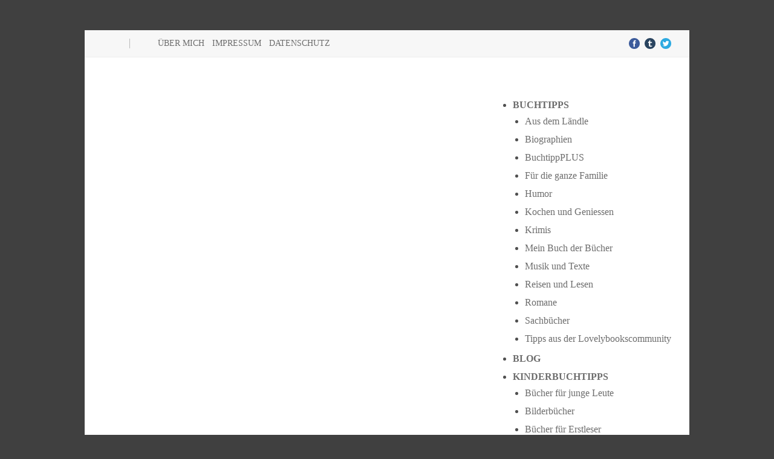

--- FILE ---
content_type: text/html; charset=UTF-8
request_url: https://www.schiller-buch.de/portfolio/elena-fischer-paradise-garden/
body_size: 17415
content:
<!DOCTYPE html>
<!--[if lt IE 7]><html class="no-js lt-ie9 lt-ie8 lt-ie7" lang="de"> <![endif]-->
<!--[if IE 7]><html class="no-js lt-ie9 lt-ie8" lang="de"> <![endif]-->
<!--[if IE 8]><html class="no-js lt-ie9" lang="de"> <![endif]-->
<!--[if gt IE 8]><!--> <html class="no-js" lang="de"> <!--<![endif]-->
<head>

	<!-- Basic Page Needs
  ================================================== -->
	<meta charset="UTF-8" />
	

	<!--[if lt IE 9]>
		<script src="http://html5shiv.googlecode.com/svn/trunk/html5.js"></script>
	<![endif]-->

	<!-- CSS
  ================================================== -->
				<meta name="viewport" content="width=device-width, user-scalable=no">
		
	<!--[if IE 7]>
		<link rel="stylesheet" href="https://www.schiller-buch.de/wp-content/themes/maxima/stylesheet/ie7-style.css" /> 
		<link rel="stylesheet" href="https://www.schiller-buch.de/wp-content/themes/maxima/stylesheet/font-awesome/font-awesome-ie7.min.css" /> 
	<![endif]-->	
	
	<meta property="og:image" content="https://www.schiller-buch.de/wp-content/uploads/2024/04/FischerParadieseGarden-150x150.webp"/><meta name='robots' content='index, follow, max-image-preview:large, max-snippet:-1, max-video-preview:-1' />
	<style>img:is([sizes="auto" i], [sizes^="auto," i]) { contain-intrinsic-size: 3000px 1500px }</style>
	
	<!-- This site is optimized with the Yoast SEO plugin v25.6 - https://yoast.com/wordpress/plugins/seo/ -->
	<title>Elena Fischer: Paradise Garden - Schillerbuch</title>
	<link rel="canonical" href="https://www.schiller-buch.de/portfolio/elena-fischer-paradise-garden/" />
	<meta property="og:locale" content="de_DE" />
	<meta property="og:type" content="article" />
	<meta property="og:title" content="Elena Fischer: Paradise Garden - Schillerbuch" />
	<meta property="og:description" content="Barbara Scholz hat mir diesen Buchtipp geschickt. Es handelt sich um einen Erstling, von dem ich schon einiges gehört habe und der 2023 auch für den Deutschen Buchpreis nominiert war. Auf den ersten Blick handelt es sich um einen Coming-of-Age Roman, aber damit ist die Geschichte nur ungenügend beschrieben, denn der Roman erzählt auf spannende und berührende Weise viel mehr. Die 14jährige Billie lebt mit ihrer Mutter Marika in einer Hochhaussiedlung. Das Geld ist immer knapp, doch Marika hat die Gabe, trotz allem das Leben als ein Fest zu gestalten. Über ihren Vater weiß Billie nichts, denn  ihre Mutter hält ihre ganze Vergangenheit unter striktem Verschluss. Als die Großmutter aus Ungarn zu Besuch kommt, ändert sich manches. Sie ist sehr religiös, moralisiert ständig und beschimpft Marika, ihre Tochter, immer wieder, was für Billie völlig unverständlich bleibt, da sie von der frühen Lebensgeschichte ihrer Mutter nichts weiß. Bei einer Auseinandersetzung mit der Großmutter stürzt Marika  so unglücklich, dass sie an den Verletzungen stirbt. Für Billie bricht eine Welt zusammen. Ihre Trauer ist unermesslich. Als sie erfährt, dass ihre Großmutter sie mit nach Ungarn nehmen will, beschließt sie, ihren Vater zu suchen. Als Anhaltspunkt dienen ihr nur ein halbes Foto und das Zertifikat, das ihre Mutter zum erfolgreichen Abschluss ihres Deutschkurses erhielt, Unterlagen, die sie in Marikas  unter Verschluss gehaltenen  Sachen findet. Billie hat schon früh von ihrer Mutter Auto fahren gelernt, und so macht sie sich mit dem alten Nissan auf den Weg nach Norden. Dieser Roman  hat mehrere Erzählstränge, die zu Herzen gehen: Der Tod der Mutter und Billies Trauer, ihr detektivischer Spürsinn, aber auch die Schilderung der Nachbarschaft in der Hochhaussiedlung. Durch die lebensbejahende Art der Mutter ist Billie völlig vorurteilsfrei und geborgen aufgewachsen. Die Entscheidung, alles hinter sich zu lassen lässt Billie im Handumdrehen erwachsen werden. Was sie auf ihrer Suche alles erlebt, welche Menschen sie trifft und wo und wie sie Hilfe erhält, macht diesen zu Herzen gehenden Roman zu einer spannenden und bewegenden Lektüre, den ich in einem Rutsch gelesen habe Ich muss allerdings sagen, dass  ich den ersten Teil des Romans deutlich intensiver empfand als die zweite Hälfte. Auch wenn die Hauptperson ein Teenager ist, empfehle ich den Roman für interessierte Leserinnen von 14 bis 99 Jahren. Der Diogenes Verlag hat eigens eine microsite für den Roman eingerichtet. Dort finden Sie unter anderem eine Leseprobe und einen Trailer zum Buch. Wenn Sie das Buch selbst lesen möchten, können Sie es im Vaihinger Buchladen bestellen oder herunterladen. Der Link führt direkt zum Titel im Webshop." />
	<meta property="og:url" content="https://www.schiller-buch.de/portfolio/elena-fischer-paradise-garden/" />
	<meta property="og:site_name" content="Schillerbuch" />
	<meta property="article:modified_time" content="2024-04-03T15:30:51+00:00" />
	<meta property="og:image" content="https://www.schiller-buch.de/wp-content/uploads/2024/04/FischerParadieseGarden.webp" />
	<meta property="og:image:width" content="410" />
	<meta property="og:image:height" content="648" />
	<meta property="og:image:type" content="image/webp" />
	<meta name="twitter:label1" content="Geschätzte Lesezeit" />
	<meta name="twitter:data1" content="3 Minuten" />
	<script type="application/ld+json" class="yoast-schema-graph">{"@context":"https://schema.org","@graph":[{"@type":"WebPage","@id":"https://www.schiller-buch.de/portfolio/elena-fischer-paradise-garden/","url":"https://www.schiller-buch.de/portfolio/elena-fischer-paradise-garden/","name":"Elena Fischer: Paradise Garden - Schillerbuch","isPartOf":{"@id":"https://www.schiller-buch.de/#website"},"primaryImageOfPage":{"@id":"https://www.schiller-buch.de/portfolio/elena-fischer-paradise-garden/#primaryimage"},"image":{"@id":"https://www.schiller-buch.de/portfolio/elena-fischer-paradise-garden/#primaryimage"},"thumbnailUrl":"https://www.schiller-buch.de/wp-content/uploads/2024/04/FischerParadieseGarden.webp","datePublished":"2024-03-29T15:20:18+00:00","dateModified":"2024-04-03T15:30:51+00:00","breadcrumb":{"@id":"https://www.schiller-buch.de/portfolio/elena-fischer-paradise-garden/#breadcrumb"},"inLanguage":"de","potentialAction":[{"@type":"ReadAction","target":["https://www.schiller-buch.de/portfolio/elena-fischer-paradise-garden/"]}]},{"@type":"ImageObject","inLanguage":"de","@id":"https://www.schiller-buch.de/portfolio/elena-fischer-paradise-garden/#primaryimage","url":"https://www.schiller-buch.de/wp-content/uploads/2024/04/FischerParadieseGarden.webp","contentUrl":"https://www.schiller-buch.de/wp-content/uploads/2024/04/FischerParadieseGarden.webp","width":410,"height":648},{"@type":"BreadcrumbList","@id":"https://www.schiller-buch.de/portfolio/elena-fischer-paradise-garden/#breadcrumb","itemListElement":[{"@type":"ListItem","position":1,"name":"Startseite","item":"https://www.schiller-buch.de/"},{"@type":"ListItem","position":2,"name":"Elena Fischer: Paradise Garden"}]},{"@type":"WebSite","@id":"https://www.schiller-buch.de/#website","url":"https://www.schiller-buch.de/","name":"Schillerbuch","description":"Susanne Martin liest auch ohne Buchhandlung","potentialAction":[{"@type":"SearchAction","target":{"@type":"EntryPoint","urlTemplate":"https://www.schiller-buch.de/?s={search_term_string}"},"query-input":{"@type":"PropertyValueSpecification","valueRequired":true,"valueName":"search_term_string"}}],"inLanguage":"de"}]}</script>
	<!-- / Yoast SEO plugin. -->


<link rel="alternate" type="application/rss+xml" title="Schillerbuch &raquo; Feed" href="https://www.schiller-buch.de/feed/" />
<link rel="alternate" type="application/rss+xml" title="Schillerbuch &raquo; Kommentar-Feed" href="https://www.schiller-buch.de/comments/feed/" />
<link rel="alternate" type="application/rss+xml" title="Schillerbuch &raquo; Elena Fischer: Paradise Garden-Kommentar-Feed" href="https://www.schiller-buch.de/portfolio/elena-fischer-paradise-garden/feed/" />
<script type="text/javascript">
/* <![CDATA[ */
window._wpemojiSettings = {"baseUrl":"https:\/\/s.w.org\/images\/core\/emoji\/16.0.1\/72x72\/","ext":".png","svgUrl":"https:\/\/s.w.org\/images\/core\/emoji\/16.0.1\/svg\/","svgExt":".svg","source":{"concatemoji":"https:\/\/www.schiller-buch.de\/wp-includes\/js\/wp-emoji-release.min.js?ver=6.8.3"}};
/*! This file is auto-generated */
!function(s,n){var o,i,e;function c(e){try{var t={supportTests:e,timestamp:(new Date).valueOf()};sessionStorage.setItem(o,JSON.stringify(t))}catch(e){}}function p(e,t,n){e.clearRect(0,0,e.canvas.width,e.canvas.height),e.fillText(t,0,0);var t=new Uint32Array(e.getImageData(0,0,e.canvas.width,e.canvas.height).data),a=(e.clearRect(0,0,e.canvas.width,e.canvas.height),e.fillText(n,0,0),new Uint32Array(e.getImageData(0,0,e.canvas.width,e.canvas.height).data));return t.every(function(e,t){return e===a[t]})}function u(e,t){e.clearRect(0,0,e.canvas.width,e.canvas.height),e.fillText(t,0,0);for(var n=e.getImageData(16,16,1,1),a=0;a<n.data.length;a++)if(0!==n.data[a])return!1;return!0}function f(e,t,n,a){switch(t){case"flag":return n(e,"\ud83c\udff3\ufe0f\u200d\u26a7\ufe0f","\ud83c\udff3\ufe0f\u200b\u26a7\ufe0f")?!1:!n(e,"\ud83c\udde8\ud83c\uddf6","\ud83c\udde8\u200b\ud83c\uddf6")&&!n(e,"\ud83c\udff4\udb40\udc67\udb40\udc62\udb40\udc65\udb40\udc6e\udb40\udc67\udb40\udc7f","\ud83c\udff4\u200b\udb40\udc67\u200b\udb40\udc62\u200b\udb40\udc65\u200b\udb40\udc6e\u200b\udb40\udc67\u200b\udb40\udc7f");case"emoji":return!a(e,"\ud83e\udedf")}return!1}function g(e,t,n,a){var r="undefined"!=typeof WorkerGlobalScope&&self instanceof WorkerGlobalScope?new OffscreenCanvas(300,150):s.createElement("canvas"),o=r.getContext("2d",{willReadFrequently:!0}),i=(o.textBaseline="top",o.font="600 32px Arial",{});return e.forEach(function(e){i[e]=t(o,e,n,a)}),i}function t(e){var t=s.createElement("script");t.src=e,t.defer=!0,s.head.appendChild(t)}"undefined"!=typeof Promise&&(o="wpEmojiSettingsSupports",i=["flag","emoji"],n.supports={everything:!0,everythingExceptFlag:!0},e=new Promise(function(e){s.addEventListener("DOMContentLoaded",e,{once:!0})}),new Promise(function(t){var n=function(){try{var e=JSON.parse(sessionStorage.getItem(o));if("object"==typeof e&&"number"==typeof e.timestamp&&(new Date).valueOf()<e.timestamp+604800&&"object"==typeof e.supportTests)return e.supportTests}catch(e){}return null}();if(!n){if("undefined"!=typeof Worker&&"undefined"!=typeof OffscreenCanvas&&"undefined"!=typeof URL&&URL.createObjectURL&&"undefined"!=typeof Blob)try{var e="postMessage("+g.toString()+"("+[JSON.stringify(i),f.toString(),p.toString(),u.toString()].join(",")+"));",a=new Blob([e],{type:"text/javascript"}),r=new Worker(URL.createObjectURL(a),{name:"wpTestEmojiSupports"});return void(r.onmessage=function(e){c(n=e.data),r.terminate(),t(n)})}catch(e){}c(n=g(i,f,p,u))}t(n)}).then(function(e){for(var t in e)n.supports[t]=e[t],n.supports.everything=n.supports.everything&&n.supports[t],"flag"!==t&&(n.supports.everythingExceptFlag=n.supports.everythingExceptFlag&&n.supports[t]);n.supports.everythingExceptFlag=n.supports.everythingExceptFlag&&!n.supports.flag,n.DOMReady=!1,n.readyCallback=function(){n.DOMReady=!0}}).then(function(){return e}).then(function(){var e;n.supports.everything||(n.readyCallback(),(e=n.source||{}).concatemoji?t(e.concatemoji):e.wpemoji&&e.twemoji&&(t(e.twemoji),t(e.wpemoji)))}))}((window,document),window._wpemojiSettings);
/* ]]> */
</script>
<link rel='stylesheet' id='mxm-style-css' href='https://www.schiller-buch.de/wp-content/themes/maxima/style.css?ver=6.8.3' type='text/css' media='all' />
<link rel='stylesheet' id='mxm-foundation-css' href='https://www.schiller-buch.de/wp-content/themes/maxima/stylesheet/foundation-responsive.css?ver=6.8.3' type='text/css' media='all' />
<link rel='stylesheet' id='style-custom-css' href='https://www.schiller-buch.de/wp-content/themes/maxima/style-custom.css?ver=6.8.3' type='text/css' media='all' />
<link rel='stylesheet' id='Google-Font-Droid+Sans-css' href='https://www.schiller-buch.de/wp-content/uploads/fonts/17b4dc85c0b1be9c3f9a395e38d8c7d4/font.css?v=1753716219' type='text/css' media='all' />
<link rel='stylesheet' id='Google-Font-Droid+Serif-css' href='https://www.schiller-buch.de/wp-content/uploads/fonts/dfbb030de18821b4b73692bc2e785b93/font.css?v=1753716219' type='text/css' media='all' />
<style id='wp-emoji-styles-inline-css' type='text/css'>

	img.wp-smiley, img.emoji {
		display: inline !important;
		border: none !important;
		box-shadow: none !important;
		height: 1em !important;
		width: 1em !important;
		margin: 0 0.07em !important;
		vertical-align: -0.1em !important;
		background: none !important;
		padding: 0 !important;
	}
</style>
<link rel='stylesheet' id='wp-block-library-css' href='https://www.schiller-buch.de/wp-includes/css/dist/block-library/style.min.css?ver=6.8.3' type='text/css' media='all' />
<style id='classic-theme-styles-inline-css' type='text/css'>
/*! This file is auto-generated */
.wp-block-button__link{color:#fff;background-color:#32373c;border-radius:9999px;box-shadow:none;text-decoration:none;padding:calc(.667em + 2px) calc(1.333em + 2px);font-size:1.125em}.wp-block-file__button{background:#32373c;color:#fff;text-decoration:none}
</style>
<style id='global-styles-inline-css' type='text/css'>
:root{--wp--preset--aspect-ratio--square: 1;--wp--preset--aspect-ratio--4-3: 4/3;--wp--preset--aspect-ratio--3-4: 3/4;--wp--preset--aspect-ratio--3-2: 3/2;--wp--preset--aspect-ratio--2-3: 2/3;--wp--preset--aspect-ratio--16-9: 16/9;--wp--preset--aspect-ratio--9-16: 9/16;--wp--preset--color--black: #000000;--wp--preset--color--cyan-bluish-gray: #abb8c3;--wp--preset--color--white: #ffffff;--wp--preset--color--pale-pink: #f78da7;--wp--preset--color--vivid-red: #cf2e2e;--wp--preset--color--luminous-vivid-orange: #ff6900;--wp--preset--color--luminous-vivid-amber: #fcb900;--wp--preset--color--light-green-cyan: #7bdcb5;--wp--preset--color--vivid-green-cyan: #00d084;--wp--preset--color--pale-cyan-blue: #8ed1fc;--wp--preset--color--vivid-cyan-blue: #0693e3;--wp--preset--color--vivid-purple: #9b51e0;--wp--preset--gradient--vivid-cyan-blue-to-vivid-purple: linear-gradient(135deg,rgba(6,147,227,1) 0%,rgb(155,81,224) 100%);--wp--preset--gradient--light-green-cyan-to-vivid-green-cyan: linear-gradient(135deg,rgb(122,220,180) 0%,rgb(0,208,130) 100%);--wp--preset--gradient--luminous-vivid-amber-to-luminous-vivid-orange: linear-gradient(135deg,rgba(252,185,0,1) 0%,rgba(255,105,0,1) 100%);--wp--preset--gradient--luminous-vivid-orange-to-vivid-red: linear-gradient(135deg,rgba(255,105,0,1) 0%,rgb(207,46,46) 100%);--wp--preset--gradient--very-light-gray-to-cyan-bluish-gray: linear-gradient(135deg,rgb(238,238,238) 0%,rgb(169,184,195) 100%);--wp--preset--gradient--cool-to-warm-spectrum: linear-gradient(135deg,rgb(74,234,220) 0%,rgb(151,120,209) 20%,rgb(207,42,186) 40%,rgb(238,44,130) 60%,rgb(251,105,98) 80%,rgb(254,248,76) 100%);--wp--preset--gradient--blush-light-purple: linear-gradient(135deg,rgb(255,206,236) 0%,rgb(152,150,240) 100%);--wp--preset--gradient--blush-bordeaux: linear-gradient(135deg,rgb(254,205,165) 0%,rgb(254,45,45) 50%,rgb(107,0,62) 100%);--wp--preset--gradient--luminous-dusk: linear-gradient(135deg,rgb(255,203,112) 0%,rgb(199,81,192) 50%,rgb(65,88,208) 100%);--wp--preset--gradient--pale-ocean: linear-gradient(135deg,rgb(255,245,203) 0%,rgb(182,227,212) 50%,rgb(51,167,181) 100%);--wp--preset--gradient--electric-grass: linear-gradient(135deg,rgb(202,248,128) 0%,rgb(113,206,126) 100%);--wp--preset--gradient--midnight: linear-gradient(135deg,rgb(2,3,129) 0%,rgb(40,116,252) 100%);--wp--preset--font-size--small: 13px;--wp--preset--font-size--medium: 20px;--wp--preset--font-size--large: 36px;--wp--preset--font-size--x-large: 42px;--wp--preset--spacing--20: 0.44rem;--wp--preset--spacing--30: 0.67rem;--wp--preset--spacing--40: 1rem;--wp--preset--spacing--50: 1.5rem;--wp--preset--spacing--60: 2.25rem;--wp--preset--spacing--70: 3.38rem;--wp--preset--spacing--80: 5.06rem;--wp--preset--shadow--natural: 6px 6px 9px rgba(0, 0, 0, 0.2);--wp--preset--shadow--deep: 12px 12px 50px rgba(0, 0, 0, 0.4);--wp--preset--shadow--sharp: 6px 6px 0px rgba(0, 0, 0, 0.2);--wp--preset--shadow--outlined: 6px 6px 0px -3px rgba(255, 255, 255, 1), 6px 6px rgba(0, 0, 0, 1);--wp--preset--shadow--crisp: 6px 6px 0px rgba(0, 0, 0, 1);}:where(.is-layout-flex){gap: 0.5em;}:where(.is-layout-grid){gap: 0.5em;}body .is-layout-flex{display: flex;}.is-layout-flex{flex-wrap: wrap;align-items: center;}.is-layout-flex > :is(*, div){margin: 0;}body .is-layout-grid{display: grid;}.is-layout-grid > :is(*, div){margin: 0;}:where(.wp-block-columns.is-layout-flex){gap: 2em;}:where(.wp-block-columns.is-layout-grid){gap: 2em;}:where(.wp-block-post-template.is-layout-flex){gap: 1.25em;}:where(.wp-block-post-template.is-layout-grid){gap: 1.25em;}.has-black-color{color: var(--wp--preset--color--black) !important;}.has-cyan-bluish-gray-color{color: var(--wp--preset--color--cyan-bluish-gray) !important;}.has-white-color{color: var(--wp--preset--color--white) !important;}.has-pale-pink-color{color: var(--wp--preset--color--pale-pink) !important;}.has-vivid-red-color{color: var(--wp--preset--color--vivid-red) !important;}.has-luminous-vivid-orange-color{color: var(--wp--preset--color--luminous-vivid-orange) !important;}.has-luminous-vivid-amber-color{color: var(--wp--preset--color--luminous-vivid-amber) !important;}.has-light-green-cyan-color{color: var(--wp--preset--color--light-green-cyan) !important;}.has-vivid-green-cyan-color{color: var(--wp--preset--color--vivid-green-cyan) !important;}.has-pale-cyan-blue-color{color: var(--wp--preset--color--pale-cyan-blue) !important;}.has-vivid-cyan-blue-color{color: var(--wp--preset--color--vivid-cyan-blue) !important;}.has-vivid-purple-color{color: var(--wp--preset--color--vivid-purple) !important;}.has-black-background-color{background-color: var(--wp--preset--color--black) !important;}.has-cyan-bluish-gray-background-color{background-color: var(--wp--preset--color--cyan-bluish-gray) !important;}.has-white-background-color{background-color: var(--wp--preset--color--white) !important;}.has-pale-pink-background-color{background-color: var(--wp--preset--color--pale-pink) !important;}.has-vivid-red-background-color{background-color: var(--wp--preset--color--vivid-red) !important;}.has-luminous-vivid-orange-background-color{background-color: var(--wp--preset--color--luminous-vivid-orange) !important;}.has-luminous-vivid-amber-background-color{background-color: var(--wp--preset--color--luminous-vivid-amber) !important;}.has-light-green-cyan-background-color{background-color: var(--wp--preset--color--light-green-cyan) !important;}.has-vivid-green-cyan-background-color{background-color: var(--wp--preset--color--vivid-green-cyan) !important;}.has-pale-cyan-blue-background-color{background-color: var(--wp--preset--color--pale-cyan-blue) !important;}.has-vivid-cyan-blue-background-color{background-color: var(--wp--preset--color--vivid-cyan-blue) !important;}.has-vivid-purple-background-color{background-color: var(--wp--preset--color--vivid-purple) !important;}.has-black-border-color{border-color: var(--wp--preset--color--black) !important;}.has-cyan-bluish-gray-border-color{border-color: var(--wp--preset--color--cyan-bluish-gray) !important;}.has-white-border-color{border-color: var(--wp--preset--color--white) !important;}.has-pale-pink-border-color{border-color: var(--wp--preset--color--pale-pink) !important;}.has-vivid-red-border-color{border-color: var(--wp--preset--color--vivid-red) !important;}.has-luminous-vivid-orange-border-color{border-color: var(--wp--preset--color--luminous-vivid-orange) !important;}.has-luminous-vivid-amber-border-color{border-color: var(--wp--preset--color--luminous-vivid-amber) !important;}.has-light-green-cyan-border-color{border-color: var(--wp--preset--color--light-green-cyan) !important;}.has-vivid-green-cyan-border-color{border-color: var(--wp--preset--color--vivid-green-cyan) !important;}.has-pale-cyan-blue-border-color{border-color: var(--wp--preset--color--pale-cyan-blue) !important;}.has-vivid-cyan-blue-border-color{border-color: var(--wp--preset--color--vivid-cyan-blue) !important;}.has-vivid-purple-border-color{border-color: var(--wp--preset--color--vivid-purple) !important;}.has-vivid-cyan-blue-to-vivid-purple-gradient-background{background: var(--wp--preset--gradient--vivid-cyan-blue-to-vivid-purple) !important;}.has-light-green-cyan-to-vivid-green-cyan-gradient-background{background: var(--wp--preset--gradient--light-green-cyan-to-vivid-green-cyan) !important;}.has-luminous-vivid-amber-to-luminous-vivid-orange-gradient-background{background: var(--wp--preset--gradient--luminous-vivid-amber-to-luminous-vivid-orange) !important;}.has-luminous-vivid-orange-to-vivid-red-gradient-background{background: var(--wp--preset--gradient--luminous-vivid-orange-to-vivid-red) !important;}.has-very-light-gray-to-cyan-bluish-gray-gradient-background{background: var(--wp--preset--gradient--very-light-gray-to-cyan-bluish-gray) !important;}.has-cool-to-warm-spectrum-gradient-background{background: var(--wp--preset--gradient--cool-to-warm-spectrum) !important;}.has-blush-light-purple-gradient-background{background: var(--wp--preset--gradient--blush-light-purple) !important;}.has-blush-bordeaux-gradient-background{background: var(--wp--preset--gradient--blush-bordeaux) !important;}.has-luminous-dusk-gradient-background{background: var(--wp--preset--gradient--luminous-dusk) !important;}.has-pale-ocean-gradient-background{background: var(--wp--preset--gradient--pale-ocean) !important;}.has-electric-grass-gradient-background{background: var(--wp--preset--gradient--electric-grass) !important;}.has-midnight-gradient-background{background: var(--wp--preset--gradient--midnight) !important;}.has-small-font-size{font-size: var(--wp--preset--font-size--small) !important;}.has-medium-font-size{font-size: var(--wp--preset--font-size--medium) !important;}.has-large-font-size{font-size: var(--wp--preset--font-size--large) !important;}.has-x-large-font-size{font-size: var(--wp--preset--font-size--x-large) !important;}
:where(.wp-block-post-template.is-layout-flex){gap: 1.25em;}:where(.wp-block-post-template.is-layout-grid){gap: 1.25em;}
:where(.wp-block-columns.is-layout-flex){gap: 2em;}:where(.wp-block-columns.is-layout-grid){gap: 2em;}
:root :where(.wp-block-pullquote){font-size: 1.5em;line-height: 1.6;}
</style>
<link rel='stylesheet' id='contact-form-7-css' href='https://www.schiller-buch.de/wp-content/plugins/contact-form-7/includes/css/styles.css?ver=6.1.1' type='text/css' media='all' />
<link rel='stylesheet' id='ppress-frontend-css' href='https://www.schiller-buch.de/wp-content/plugins/wp-user-avatar/assets/css/frontend.min.css?ver=4.16.4' type='text/css' media='all' />
<link rel='stylesheet' id='ppress-flatpickr-css' href='https://www.schiller-buch.de/wp-content/plugins/wp-user-avatar/assets/flatpickr/flatpickr.min.css?ver=4.16.4' type='text/css' media='all' />
<link rel='stylesheet' id='ppress-select2-css' href='https://www.schiller-buch.de/wp-content/plugins/wp-user-avatar/assets/select2/select2.min.css?ver=6.8.3' type='text/css' media='all' />
<link rel='stylesheet' id='cmplz-general-css' href='https://www.schiller-buch.de/wp-content/plugins/complianz-gdpr/assets/css/cookieblocker.min.css?ver=1754488630' type='text/css' media='all' />
<link rel='stylesheet' id='superfish-css' href='https://www.schiller-buch.de/wp-content/themes/maxima/stylesheet/superfish.css?ver=6.8.3' type='text/css' media='all' />
<link rel='stylesheet' id='fancybox-css' href='https://www.schiller-buch.de/wp-content/themes/maxima/stylesheet/fancybox.css?ver=6.8.3' type='text/css' media='all' />
<link rel='stylesheet' id='fancybox-thumbs-css' href='https://www.schiller-buch.de/wp-content/themes/maxima/stylesheet/jquery.fancybox-thumbs.css?ver=6.8.3' type='text/css' media='all' />
<link rel='stylesheet' id='font-awesome-css' href='https://www.schiller-buch.de/wp-content/themes/maxima/stylesheet/font-awesome/font-awesome.css?ver=6.8.3' type='text/css' media='all' />
<link rel='stylesheet' id='flex-slider-css' href='https://www.schiller-buch.de/wp-content/themes/maxima/stylesheet/flexslider.css?ver=6.8.3' type='text/css' media='all' />
<script type="text/javascript" src="https://www.schiller-buch.de/wp-includes/js/jquery/jquery.min.js?ver=3.7.1" id="jquery-core-js"></script>
<script type="text/javascript" src="https://www.schiller-buch.de/wp-includes/js/jquery/jquery-migrate.min.js?ver=3.4.1" id="jquery-migrate-js"></script>
<script type="text/javascript" src="https://www.schiller-buch.de/wp-content/plugins/wp-user-avatar/assets/flatpickr/flatpickr.min.js?ver=4.16.4" id="ppress-flatpickr-js"></script>
<script type="text/javascript" src="https://www.schiller-buch.de/wp-content/plugins/wp-user-avatar/assets/select2/select2.min.js?ver=4.16.4" id="ppress-select2-js"></script>
<script type="text/javascript" src="https://www.schiller-buch.de/wp-content/themes/maxima/javascript/jquery.fitvids.js?ver=1.0" id="fitvids-js"></script>
<link rel="https://api.w.org/" href="https://www.schiller-buch.de/wp-json/" /><link rel="EditURI" type="application/rsd+xml" title="RSD" href="https://www.schiller-buch.de/xmlrpc.php?rsd" />
<meta name="generator" content="WordPress 6.8.3" />
<link rel='shortlink' href='https://www.schiller-buch.de/?p=12202' />
<link rel="alternate" title="oEmbed (JSON)" type="application/json+oembed" href="https://www.schiller-buch.de/wp-json/oembed/1.0/embed?url=https%3A%2F%2Fwww.schiller-buch.de%2Fportfolio%2Felena-fischer-paradise-garden%2F" />
<link rel="alternate" title="oEmbed (XML)" type="text/xml+oembed" href="https://www.schiller-buch.de/wp-json/oembed/1.0/embed?url=https%3A%2F%2Fwww.schiller-buch.de%2Fportfolio%2Felena-fischer-paradise-garden%2F&#038;format=xml" />
			<style>.cmplz-hidden {
					display: none !important;
				}</style>	
<!--[if lt IE 9]>
<style type="text/css">
	div.shortcode-dropcap.circle,
	div.anythingSlider .anythingControls ul a, .flex-control-nav li a, 
	.nivo-controlNav a, ls-bottom-slidebuttons a{
		z-index: 1000;
		position: relative;
		behavior: url(https://www.schiller-buch.de/wp-content/themes/maxima/stylesheet/ie-fix/PIE.php);
	}

	ul.gdl-accordion li, ul.gdl-toggle-box li{ overflow: hidden; }
	
		
</style>
<![endif]-->
<link rel="icon" href="https://www.schiller-buch.de/wp-content/uploads/2023/11/cropped-Bildschirmfoto-2023-11-09-um-10.25.12-32x32.png" sizes="32x32" />
<link rel="icon" href="https://www.schiller-buch.de/wp-content/uploads/2023/11/cropped-Bildschirmfoto-2023-11-09-um-10.25.12-192x192.png" sizes="192x192" />
<link rel="apple-touch-icon" href="https://www.schiller-buch.de/wp-content/uploads/2023/11/cropped-Bildschirmfoto-2023-11-09-um-10.25.12-180x180.png" />
<meta name="msapplication-TileImage" content="https://www.schiller-buch.de/wp-content/uploads/2023/11/cropped-Bildschirmfoto-2023-11-09-um-10.25.12-270x270.png" />
</head>
<body data-cmplz=1 class="wp-singular portfolio-template-default single single-portfolio postid-12202 wp-theme-maxima">
<div class="floating-nav-wrapper"><ul id="menu-hauptmenu" class="sf-menu"><li id="menu-item-33" class="menu-item menu-item-type-post_type menu-item-object-page menu-item-home menu-item-has-children menu-item-33"><a href="https://www.schiller-buch.de/">Buchtipps</a>
<ul class="sub-menu">
	<li id="menu-item-6197" class="menu-item menu-item-type-post_type menu-item-object-page menu-item-6197"><a href="https://www.schiller-buch.de/buchtipps/aus-dem-laendle/">Aus dem Ländle</a></li>
	<li id="menu-item-6229" class="menu-item menu-item-type-post_type menu-item-object-page menu-item-6229"><a href="https://www.schiller-buch.de/buchtipps/biographien/">Biographien</a></li>
	<li id="menu-item-6230" class="menu-item menu-item-type-post_type menu-item-object-page menu-item-6230"><a href="https://www.schiller-buch.de/buchtipps/buchtippplus/">BuchtippPLUS</a></li>
	<li id="menu-item-6232" class="menu-item menu-item-type-post_type menu-item-object-page menu-item-6232"><a href="https://www.schiller-buch.de/buchtipps/fuer-die-ganze-familie/">Für die ganze Familie</a></li>
	<li id="menu-item-6235" class="menu-item menu-item-type-post_type menu-item-object-page menu-item-6235"><a href="https://www.schiller-buch.de/buchtipps/humor/">Humor</a></li>
	<li id="menu-item-6236" class="menu-item menu-item-type-post_type menu-item-object-page menu-item-6236"><a href="https://www.schiller-buch.de/buchtipps/kochen-und-geniessen/">Kochen und Geniessen</a></li>
	<li id="menu-item-6237" class="menu-item menu-item-type-post_type menu-item-object-page menu-item-6237"><a href="https://www.schiller-buch.de/buchtipps/krimis/">Krimis</a></li>
	<li id="menu-item-6238" class="menu-item menu-item-type-post_type menu-item-object-page menu-item-6238"><a href="https://www.schiller-buch.de/buchtipps/mein-buch-der-buecher/">Mein Buch der Bücher</a></li>
	<li id="menu-item-6239" class="menu-item menu-item-type-post_type menu-item-object-page menu-item-6239"><a href="https://www.schiller-buch.de/buchtipps/musik-und-texte/">Musik und Texte</a></li>
	<li id="menu-item-6240" class="menu-item menu-item-type-post_type menu-item-object-page menu-item-6240"><a href="https://www.schiller-buch.de/buchtipps/reisen-und-lesen/">Reisen und Lesen</a></li>
	<li id="menu-item-62" class="menu-item menu-item-type-post_type menu-item-object-page menu-item-62"><a href="https://www.schiller-buch.de/buchtipps/romane/">Romane</a></li>
	<li id="menu-item-6241" class="menu-item menu-item-type-post_type menu-item-object-page menu-item-6241"><a href="https://www.schiller-buch.de/buchtipps/sachbuecher/">Sachbücher</a></li>
	<li id="menu-item-6242" class="menu-item menu-item-type-post_type menu-item-object-page menu-item-6242"><a href="https://www.schiller-buch.de/buchtipps/tipps-aus-der-lovelybookscommunity/">Tipps aus der Lovelybookscommunity</a></li>
</ul>
</li>
<li id="menu-item-9466" class="menu-item menu-item-type-post_type menu-item-object-page menu-item-9466"><a href="https://www.schiller-buch.de/blog/">Blog</a></li>
<li id="menu-item-35" class="menu-item menu-item-type-post_type menu-item-object-page menu-item-has-children menu-item-35"><a href="https://www.schiller-buch.de/kinderbuchtipps/">Kinderbuchtipps</a>
<ul class="sub-menu">
	<li id="menu-item-6262" class="menu-item menu-item-type-post_type menu-item-object-page menu-item-6262"><a href="https://www.schiller-buch.de/kinderbuchtipps/buecher-fuer-junge-leute/">Bücher für junge Leute</a></li>
	<li id="menu-item-6263" class="menu-item menu-item-type-post_type menu-item-object-page menu-item-6263"><a href="https://www.schiller-buch.de/kinderbuchtipps/bilderbuecher/">Bilderbücher</a></li>
	<li id="menu-item-6264" class="menu-item menu-item-type-post_type menu-item-object-page menu-item-6264"><a href="https://www.schiller-buch.de/kinderbuchtipps/buecher-fuer-erstleser/">Bücher für Erstleser</a></li>
	<li id="menu-item-6265" class="menu-item menu-item-type-post_type menu-item-object-page menu-item-6265"><a href="https://www.schiller-buch.de/kinderbuchtipps/pappbilderbuecher/">Pappbilderbücher</a></li>
	<li id="menu-item-6266" class="menu-item menu-item-type-post_type menu-item-object-page menu-item-6266"><a href="https://www.schiller-buch.de/kinderbuchtipps/sachbuecher-fuer-alle-altersstufen/">Sachbücher für alle Altersstufen</a></li>
	<li id="menu-item-6268" class="menu-item menu-item-type-post_type menu-item-object-page menu-item-6268"><a href="https://www.schiller-buch.de/kinderbuchtipps/von-10-13-jahre/">Von 10 – 13 Jahre</a></li>
	<li id="menu-item-6269" class="menu-item menu-item-type-post_type menu-item-object-page menu-item-6269"><a href="https://www.schiller-buch.de/kinderbuchtipps/von-7-9-jahre/">Von 7 – 9 Jahre</a></li>
	<li id="menu-item-6270" class="menu-item menu-item-type-post_type menu-item-object-page menu-item-6270"><a href="https://www.schiller-buch.de/kinderbuchtipps/vorlesebuecher/">Vorlesebücher</a></li>
</ul>
</li>
<li id="menu-item-34" class="menu-item menu-item-type-post_type menu-item-object-page menu-item-has-children menu-item-34"><a href="https://www.schiller-buch.de/hoerbuecher/">Hörbücher</a>
<ul class="sub-menu">
	<li id="menu-item-6351" class="menu-item menu-item-type-post_type menu-item-object-page menu-item-6351"><a href="https://www.schiller-buch.de/hoerbuecher/hoerbuecher-fuer-jugendliche/">Hörbücher für Jugendliche</a></li>
	<li id="menu-item-6352" class="menu-item menu-item-type-post_type menu-item-object-page menu-item-6352"><a href="https://www.schiller-buch.de/hoerbuecher/humor/">Humor</a></li>
	<li id="menu-item-6353" class="menu-item menu-item-type-post_type menu-item-object-page menu-item-6353"><a href="https://www.schiller-buch.de/hoerbuecher/kinderhoerbuecher/">Kinderhörbücher</a></li>
	<li id="menu-item-6354" class="menu-item menu-item-type-post_type menu-item-object-page menu-item-6354"><a href="https://www.schiller-buch.de/hoerbuecher/krimis/">Krimis</a></li>
	<li id="menu-item-6355" class="menu-item menu-item-type-post_type menu-item-object-page menu-item-6355"><a href="https://www.schiller-buch.de/hoerbuecher/romane/">Romane</a></li>
	<li id="menu-item-6356" class="menu-item menu-item-type-post_type menu-item-object-page menu-item-6356"><a href="https://www.schiller-buch.de/hoerbuecher/sachthemen-und-features/">Sachthemen und Features</a></li>
</ul>
</li>
<li id="menu-item-5615" class="menu-item menu-item-type-post_type menu-item-object-page menu-item-has-children menu-item-5615"><a href="https://www.schiller-buch.de/ebooks/">Ebooks</a>
<ul class="sub-menu">
	<li id="menu-item-6345" class="menu-item menu-item-type-post_type menu-item-object-page menu-item-6345"><a href="https://www.schiller-buch.de/ebooks/buecher-fuer-junge-leute/">Bücher für junge Leute</a></li>
	<li id="menu-item-6344" class="menu-item menu-item-type-post_type menu-item-object-page menu-item-6344"><a href="https://www.schiller-buch.de/ebooks/biographien/">Biographien</a></li>
	<li id="menu-item-6346" class="menu-item menu-item-type-post_type menu-item-object-page menu-item-6346"><a href="https://www.schiller-buch.de/ebooks/kinderbuecher-11-13-jahre/">Kinderbücher (11 – 13 Jahre)</a></li>
	<li id="menu-item-6347" class="menu-item menu-item-type-post_type menu-item-object-page menu-item-6347"><a href="https://www.schiller-buch.de/ebooks/kinderbuecher-8-10-jahre/">Kinderbücher (8-10 Jahre)</a></li>
	<li id="menu-item-6348" class="menu-item menu-item-type-post_type menu-item-object-page menu-item-6348"><a href="https://www.schiller-buch.de/ebooks/krimis/">Krimis</a></li>
	<li id="menu-item-6349" class="menu-item menu-item-type-post_type menu-item-object-page menu-item-6349"><a href="https://www.schiller-buch.de/ebooks/romane/">Romane</a></li>
	<li id="menu-item-6350" class="menu-item menu-item-type-post_type menu-item-object-page menu-item-6350"><a href="https://www.schiller-buch.de/ebooks/sachbuecher/">Sachbücher</a></li>
</ul>
</li>
<li id="menu-item-5643" class="menu-item menu-item-type-post_type menu-item-object-page menu-item-has-children menu-item-5643"><a href="https://www.schiller-buch.de/dvds/">DVDs</a>
<ul class="sub-menu">
	<li id="menu-item-6342" class="menu-item menu-item-type-post_type menu-item-object-page menu-item-6342"><a href="https://www.schiller-buch.de/dvds/erwachsene/">Erwachsene</a></li>
	<li id="menu-item-6343" class="menu-item menu-item-type-post_type menu-item-object-page menu-item-6343"><a href="https://www.schiller-buch.de/dvds/kinder/">Kinder</a></li>
</ul>
</li>
</ul></div><div class="body-outer-wrapper">
	<div class="body-wrapper">
		<div class="header-outer-wrapper">
			<!-- top navigation -->
							<div class="top-navigation-wrapper boxed-style">
					<div class="top-navigation-container container">
						<div class="top-search-wrapper">								<div class="gdl-search-form">
									<form method="get" id="searchform" action="https://www.schiller-buch.de/">
										<input type="submit" id="searchsubmit" value="" />
										<div class="search-text" id="search-text">
											<input type="text" value="" name="s" id="s" autocomplete="off" data-default="" />
										</div>
										<div class="clear"></div>
									</form>
								</div>
								</div><div class="top-navigation-right"><div id="gdl-social-icon" class="social-wrapper gdl-retina"><div class="social-icon-wrapper"><div class="social-icon"><a target="_blank" href="https://de-de.facebook.com/Schillerbuch"><img src="https://www.schiller-buch.de/wp-content/themes/maxima/images/icon/social-icon/facebook.png" alt="facebook" width="18" height="18" /></a></div><div class="social-icon"><a target="_blank" href="https://wandern-mit-schiller-buch.tumblr.com"><img src="https://www.schiller-buch.de/wp-content/themes/maxima/images/icon/social-icon/tumblr.png" alt="tumblr" width="18" height="18" /></a></div><div class="social-icon"><a target="_blank" href="https://twitter.com/schillerbuch"><img src="https://www.schiller-buch.de/wp-content/themes/maxima/images/icon/social-icon/twitter.png" alt="twitter" width="18" height="18" /></a></div></div></div></div><div class="top-navigation-left"><div class="menu-header"><ul id="menu-header" class="menu"><li id="menu-item-5631" class="menu-item menu-item-type-post_type menu-item-object-page menu-item-5631"><a href="https://www.schiller-buch.de/ueber-mich/">Über mich</a></li>
<li id="menu-item-9480" class="menu-item menu-item-type-post_type menu-item-object-page menu-item-9480"><a href="https://www.schiller-buch.de/impressum/">Impressum</a></li>
<li id="menu-item-9475" class="menu-item menu-item-type-post_type menu-item-object-page menu-item-privacy-policy menu-item-9475"><a rel="privacy-policy" href="https://www.schiller-buch.de/datenschutzerklaerung/">Datenschutz</a></li>
</ul></div></div>						<div class="clear"></div>
					</div>
				</div> <!-- top navigation wrapper -->
						
			<div class="header-wrapper boxed-style">
				<div class="header-container container">
					<!-- Get Logo -->
					<div class="logo-wrapper">
						<a href="https://www.schiller-buch.de"><img src="https://www.schiller-buch.de/wp-content/uploads/2018/03/logo_schillerbuch.jpg" alt=""/></a>					</div>

					<!-- Navigation -->
					<div class="gdl-navigation-wrapper">
						<div class="responsive-menu-wrapper"><select id="menu-hauptmenu-1" class="menu dropdown-menu"><option value="" class="blank">&#8212; Main Menu &#8212;</option><option class="menu-item menu-item-type-post_type menu-item-object-page menu-item-home menu-item-has-children menu-item-33 menu-item-depth-0" value="https://www.schiller-buch.de/">Buchtipps</option>	<option class="menu-item menu-item-type-post_type menu-item-object-page menu-item-6197 menu-item-depth-1" value="https://www.schiller-buch.de/buchtipps/aus-dem-laendle/">- Aus dem Ländle</option>
	<option class="menu-item menu-item-type-post_type menu-item-object-page menu-item-6229 menu-item-depth-1" value="https://www.schiller-buch.de/buchtipps/biographien/">- Biographien</option>
	<option class="menu-item menu-item-type-post_type menu-item-object-page menu-item-6230 menu-item-depth-1" value="https://www.schiller-buch.de/buchtipps/buchtippplus/">- BuchtippPLUS</option>
	<option class="menu-item menu-item-type-post_type menu-item-object-page menu-item-6232 menu-item-depth-1" value="https://www.schiller-buch.de/buchtipps/fuer-die-ganze-familie/">- Für die ganze Familie</option>
	<option class="menu-item menu-item-type-post_type menu-item-object-page menu-item-6235 menu-item-depth-1" value="https://www.schiller-buch.de/buchtipps/humor/">- Humor</option>
	<option class="menu-item menu-item-type-post_type menu-item-object-page menu-item-6236 menu-item-depth-1" value="https://www.schiller-buch.de/buchtipps/kochen-und-geniessen/">- Kochen und Geniessen</option>
	<option class="menu-item menu-item-type-post_type menu-item-object-page menu-item-6237 menu-item-depth-1" value="https://www.schiller-buch.de/buchtipps/krimis/">- Krimis</option>
	<option class="menu-item menu-item-type-post_type menu-item-object-page menu-item-6238 menu-item-depth-1" value="https://www.schiller-buch.de/buchtipps/mein-buch-der-buecher/">- Mein Buch der Bücher</option>
	<option class="menu-item menu-item-type-post_type menu-item-object-page menu-item-6239 menu-item-depth-1" value="https://www.schiller-buch.de/buchtipps/musik-und-texte/">- Musik und Texte</option>
	<option class="menu-item menu-item-type-post_type menu-item-object-page menu-item-6240 menu-item-depth-1" value="https://www.schiller-buch.de/buchtipps/reisen-und-lesen/">- Reisen und Lesen</option>
	<option class="menu-item menu-item-type-post_type menu-item-object-page menu-item-62 menu-item-depth-1" value="https://www.schiller-buch.de/buchtipps/romane/">- Romane</option>
	<option class="menu-item menu-item-type-post_type menu-item-object-page menu-item-6241 menu-item-depth-1" value="https://www.schiller-buch.de/buchtipps/sachbuecher/">- Sachbücher</option>
	<option class="menu-item menu-item-type-post_type menu-item-object-page menu-item-6242 menu-item-depth-1" value="https://www.schiller-buch.de/buchtipps/tipps-aus-der-lovelybookscommunity/">- Tipps aus der Lovelybookscommunity</option>

<option class="menu-item menu-item-type-post_type menu-item-object-page menu-item-9466 menu-item-depth-0" value="https://www.schiller-buch.de/blog/">Blog</option>
<option class="menu-item menu-item-type-post_type menu-item-object-page menu-item-has-children menu-item-35 menu-item-depth-0" value="https://www.schiller-buch.de/kinderbuchtipps/">Kinderbuchtipps</option>	<option class="menu-item menu-item-type-post_type menu-item-object-page menu-item-6262 menu-item-depth-1" value="https://www.schiller-buch.de/kinderbuchtipps/buecher-fuer-junge-leute/">- Bücher für junge Leute</option>
	<option class="menu-item menu-item-type-post_type menu-item-object-page menu-item-6263 menu-item-depth-1" value="https://www.schiller-buch.de/kinderbuchtipps/bilderbuecher/">- Bilderbücher</option>
	<option class="menu-item menu-item-type-post_type menu-item-object-page menu-item-6264 menu-item-depth-1" value="https://www.schiller-buch.de/kinderbuchtipps/buecher-fuer-erstleser/">- Bücher für Erstleser</option>
	<option class="menu-item menu-item-type-post_type menu-item-object-page menu-item-6265 menu-item-depth-1" value="https://www.schiller-buch.de/kinderbuchtipps/pappbilderbuecher/">- Pappbilderbücher</option>
	<option class="menu-item menu-item-type-post_type menu-item-object-page menu-item-6266 menu-item-depth-1" value="https://www.schiller-buch.de/kinderbuchtipps/sachbuecher-fuer-alle-altersstufen/">- Sachbücher für alle Altersstufen</option>
	<option class="menu-item menu-item-type-post_type menu-item-object-page menu-item-6268 menu-item-depth-1" value="https://www.schiller-buch.de/kinderbuchtipps/von-10-13-jahre/">- Von 10 – 13 Jahre</option>
	<option class="menu-item menu-item-type-post_type menu-item-object-page menu-item-6269 menu-item-depth-1" value="https://www.schiller-buch.de/kinderbuchtipps/von-7-9-jahre/">- Von 7 – 9 Jahre</option>
	<option class="menu-item menu-item-type-post_type menu-item-object-page menu-item-6270 menu-item-depth-1" value="https://www.schiller-buch.de/kinderbuchtipps/vorlesebuecher/">- Vorlesebücher</option>

<option class="menu-item menu-item-type-post_type menu-item-object-page menu-item-has-children menu-item-34 menu-item-depth-0" value="https://www.schiller-buch.de/hoerbuecher/">Hörbücher</option>	<option class="menu-item menu-item-type-post_type menu-item-object-page menu-item-6351 menu-item-depth-1" value="https://www.schiller-buch.de/hoerbuecher/hoerbuecher-fuer-jugendliche/">- Hörbücher für Jugendliche</option>
	<option class="menu-item menu-item-type-post_type menu-item-object-page menu-item-6352 menu-item-depth-1" value="https://www.schiller-buch.de/hoerbuecher/humor/">- Humor</option>
	<option class="menu-item menu-item-type-post_type menu-item-object-page menu-item-6353 menu-item-depth-1" value="https://www.schiller-buch.de/hoerbuecher/kinderhoerbuecher/">- Kinderhörbücher</option>
	<option class="menu-item menu-item-type-post_type menu-item-object-page menu-item-6354 menu-item-depth-1" value="https://www.schiller-buch.de/hoerbuecher/krimis/">- Krimis</option>
	<option class="menu-item menu-item-type-post_type menu-item-object-page menu-item-6355 menu-item-depth-1" value="https://www.schiller-buch.de/hoerbuecher/romane/">- Romane</option>
	<option class="menu-item menu-item-type-post_type menu-item-object-page menu-item-6356 menu-item-depth-1" value="https://www.schiller-buch.de/hoerbuecher/sachthemen-und-features/">- Sachthemen und Features</option>

<option class="menu-item menu-item-type-post_type menu-item-object-page menu-item-has-children menu-item-5615 menu-item-depth-0" value="https://www.schiller-buch.de/ebooks/">Ebooks</option>	<option class="menu-item menu-item-type-post_type menu-item-object-page menu-item-6345 menu-item-depth-1" value="https://www.schiller-buch.de/ebooks/buecher-fuer-junge-leute/">- Bücher für junge Leute</option>
	<option class="menu-item menu-item-type-post_type menu-item-object-page menu-item-6344 menu-item-depth-1" value="https://www.schiller-buch.de/ebooks/biographien/">- Biographien</option>
	<option class="menu-item menu-item-type-post_type menu-item-object-page menu-item-6346 menu-item-depth-1" value="https://www.schiller-buch.de/ebooks/kinderbuecher-11-13-jahre/">- Kinderbücher (11 – 13 Jahre)</option>
	<option class="menu-item menu-item-type-post_type menu-item-object-page menu-item-6347 menu-item-depth-1" value="https://www.schiller-buch.de/ebooks/kinderbuecher-8-10-jahre/">- Kinderbücher (8-10 Jahre)</option>
	<option class="menu-item menu-item-type-post_type menu-item-object-page menu-item-6348 menu-item-depth-1" value="https://www.schiller-buch.de/ebooks/krimis/">- Krimis</option>
	<option class="menu-item menu-item-type-post_type menu-item-object-page menu-item-6349 menu-item-depth-1" value="https://www.schiller-buch.de/ebooks/romane/">- Romane</option>
	<option class="menu-item menu-item-type-post_type menu-item-object-page menu-item-6350 menu-item-depth-1" value="https://www.schiller-buch.de/ebooks/sachbuecher/">- Sachbücher</option>

<option class="menu-item menu-item-type-post_type menu-item-object-page menu-item-has-children menu-item-5643 menu-item-depth-0" value="https://www.schiller-buch.de/dvds/">DVDs</option>	<option class="menu-item menu-item-type-post_type menu-item-object-page menu-item-6342 menu-item-depth-1" value="https://www.schiller-buch.de/dvds/erwachsene/">- Erwachsene</option>
	<option class="menu-item menu-item-type-post_type menu-item-object-page menu-item-6343 menu-item-depth-1" value="https://www.schiller-buch.de/dvds/kinder/">- Kinder</option>

</select></div><div class="clear"></div><div class="navigation-wrapper sliding-bar"><div class="main-superfish-wrapper" id="main-superfish-wrapper" ><ul id="menu-hauptmenu-2" class="sf-menu"><li class="menu-item menu-item-type-post_type menu-item-object-page menu-item-home menu-item-has-children menu-item-33"><a href="https://www.schiller-buch.de/">Buchtipps</a>
<ul class="sub-menu">
	<li class="menu-item menu-item-type-post_type menu-item-object-page menu-item-6197"><a href="https://www.schiller-buch.de/buchtipps/aus-dem-laendle/">Aus dem Ländle</a></li>
	<li class="menu-item menu-item-type-post_type menu-item-object-page menu-item-6229"><a href="https://www.schiller-buch.de/buchtipps/biographien/">Biographien</a></li>
	<li class="menu-item menu-item-type-post_type menu-item-object-page menu-item-6230"><a href="https://www.schiller-buch.de/buchtipps/buchtippplus/">BuchtippPLUS</a></li>
	<li class="menu-item menu-item-type-post_type menu-item-object-page menu-item-6232"><a href="https://www.schiller-buch.de/buchtipps/fuer-die-ganze-familie/">Für die ganze Familie</a></li>
	<li class="menu-item menu-item-type-post_type menu-item-object-page menu-item-6235"><a href="https://www.schiller-buch.de/buchtipps/humor/">Humor</a></li>
	<li class="menu-item menu-item-type-post_type menu-item-object-page menu-item-6236"><a href="https://www.schiller-buch.de/buchtipps/kochen-und-geniessen/">Kochen und Geniessen</a></li>
	<li class="menu-item menu-item-type-post_type menu-item-object-page menu-item-6237"><a href="https://www.schiller-buch.de/buchtipps/krimis/">Krimis</a></li>
	<li class="menu-item menu-item-type-post_type menu-item-object-page menu-item-6238"><a href="https://www.schiller-buch.de/buchtipps/mein-buch-der-buecher/">Mein Buch der Bücher</a></li>
	<li class="menu-item menu-item-type-post_type menu-item-object-page menu-item-6239"><a href="https://www.schiller-buch.de/buchtipps/musik-und-texte/">Musik und Texte</a></li>
	<li class="menu-item menu-item-type-post_type menu-item-object-page menu-item-6240"><a href="https://www.schiller-buch.de/buchtipps/reisen-und-lesen/">Reisen und Lesen</a></li>
	<li class="menu-item menu-item-type-post_type menu-item-object-page menu-item-62"><a href="https://www.schiller-buch.de/buchtipps/romane/">Romane</a></li>
	<li class="menu-item menu-item-type-post_type menu-item-object-page menu-item-6241"><a href="https://www.schiller-buch.de/buchtipps/sachbuecher/">Sachbücher</a></li>
	<li class="menu-item menu-item-type-post_type menu-item-object-page menu-item-6242"><a href="https://www.schiller-buch.de/buchtipps/tipps-aus-der-lovelybookscommunity/">Tipps aus der Lovelybookscommunity</a></li>
</ul>
</li>
<li class="menu-item menu-item-type-post_type menu-item-object-page menu-item-9466"><a href="https://www.schiller-buch.de/blog/">Blog</a></li>
<li class="menu-item menu-item-type-post_type menu-item-object-page menu-item-has-children menu-item-35"><a href="https://www.schiller-buch.de/kinderbuchtipps/">Kinderbuchtipps</a>
<ul class="sub-menu">
	<li class="menu-item menu-item-type-post_type menu-item-object-page menu-item-6262"><a href="https://www.schiller-buch.de/kinderbuchtipps/buecher-fuer-junge-leute/">Bücher für junge Leute</a></li>
	<li class="menu-item menu-item-type-post_type menu-item-object-page menu-item-6263"><a href="https://www.schiller-buch.de/kinderbuchtipps/bilderbuecher/">Bilderbücher</a></li>
	<li class="menu-item menu-item-type-post_type menu-item-object-page menu-item-6264"><a href="https://www.schiller-buch.de/kinderbuchtipps/buecher-fuer-erstleser/">Bücher für Erstleser</a></li>
	<li class="menu-item menu-item-type-post_type menu-item-object-page menu-item-6265"><a href="https://www.schiller-buch.de/kinderbuchtipps/pappbilderbuecher/">Pappbilderbücher</a></li>
	<li class="menu-item menu-item-type-post_type menu-item-object-page menu-item-6266"><a href="https://www.schiller-buch.de/kinderbuchtipps/sachbuecher-fuer-alle-altersstufen/">Sachbücher für alle Altersstufen</a></li>
	<li class="menu-item menu-item-type-post_type menu-item-object-page menu-item-6268"><a href="https://www.schiller-buch.de/kinderbuchtipps/von-10-13-jahre/">Von 10 – 13 Jahre</a></li>
	<li class="menu-item menu-item-type-post_type menu-item-object-page menu-item-6269"><a href="https://www.schiller-buch.de/kinderbuchtipps/von-7-9-jahre/">Von 7 – 9 Jahre</a></li>
	<li class="menu-item menu-item-type-post_type menu-item-object-page menu-item-6270"><a href="https://www.schiller-buch.de/kinderbuchtipps/vorlesebuecher/">Vorlesebücher</a></li>
</ul>
</li>
<li class="menu-item menu-item-type-post_type menu-item-object-page menu-item-has-children menu-item-34"><a href="https://www.schiller-buch.de/hoerbuecher/">Hörbücher</a>
<ul class="sub-menu">
	<li class="menu-item menu-item-type-post_type menu-item-object-page menu-item-6351"><a href="https://www.schiller-buch.de/hoerbuecher/hoerbuecher-fuer-jugendliche/">Hörbücher für Jugendliche</a></li>
	<li class="menu-item menu-item-type-post_type menu-item-object-page menu-item-6352"><a href="https://www.schiller-buch.de/hoerbuecher/humor/">Humor</a></li>
	<li class="menu-item menu-item-type-post_type menu-item-object-page menu-item-6353"><a href="https://www.schiller-buch.de/hoerbuecher/kinderhoerbuecher/">Kinderhörbücher</a></li>
	<li class="menu-item menu-item-type-post_type menu-item-object-page menu-item-6354"><a href="https://www.schiller-buch.de/hoerbuecher/krimis/">Krimis</a></li>
	<li class="menu-item menu-item-type-post_type menu-item-object-page menu-item-6355"><a href="https://www.schiller-buch.de/hoerbuecher/romane/">Romane</a></li>
	<li class="menu-item menu-item-type-post_type menu-item-object-page menu-item-6356"><a href="https://www.schiller-buch.de/hoerbuecher/sachthemen-und-features/">Sachthemen und Features</a></li>
</ul>
</li>
<li class="menu-item menu-item-type-post_type menu-item-object-page menu-item-has-children menu-item-5615"><a href="https://www.schiller-buch.de/ebooks/">Ebooks</a>
<ul class="sub-menu">
	<li class="menu-item menu-item-type-post_type menu-item-object-page menu-item-6345"><a href="https://www.schiller-buch.de/ebooks/buecher-fuer-junge-leute/">Bücher für junge Leute</a></li>
	<li class="menu-item menu-item-type-post_type menu-item-object-page menu-item-6344"><a href="https://www.schiller-buch.de/ebooks/biographien/">Biographien</a></li>
	<li class="menu-item menu-item-type-post_type menu-item-object-page menu-item-6346"><a href="https://www.schiller-buch.de/ebooks/kinderbuecher-11-13-jahre/">Kinderbücher (11 – 13 Jahre)</a></li>
	<li class="menu-item menu-item-type-post_type menu-item-object-page menu-item-6347"><a href="https://www.schiller-buch.de/ebooks/kinderbuecher-8-10-jahre/">Kinderbücher (8-10 Jahre)</a></li>
	<li class="menu-item menu-item-type-post_type menu-item-object-page menu-item-6348"><a href="https://www.schiller-buch.de/ebooks/krimis/">Krimis</a></li>
	<li class="menu-item menu-item-type-post_type menu-item-object-page menu-item-6349"><a href="https://www.schiller-buch.de/ebooks/romane/">Romane</a></li>
	<li class="menu-item menu-item-type-post_type menu-item-object-page menu-item-6350"><a href="https://www.schiller-buch.de/ebooks/sachbuecher/">Sachbücher</a></li>
</ul>
</li>
<li class="menu-item menu-item-type-post_type menu-item-object-page menu-item-has-children menu-item-5643"><a href="https://www.schiller-buch.de/dvds/">DVDs</a>
<ul class="sub-menu">
	<li class="menu-item menu-item-type-post_type menu-item-object-page menu-item-6342"><a href="https://www.schiller-buch.de/dvds/erwachsene/">Erwachsene</a></li>
	<li class="menu-item menu-item-type-post_type menu-item-object-page menu-item-6343"><a href="https://www.schiller-buch.de/dvds/kinder/">Kinder</a></li>
</ul>
</li>
</ul><div class="clear"></div></div><div class="gdl-current-menu" ></div><div class="clear"></div></div>						<div class="clear"></div>
					</div>
					<div class="clear"></div>
				</div> <!-- header container -->
			</div> <!-- header wrapper -->
		</div> <!-- header outer wrapper -->
		<div class="page-header-wrapper gdl-container-color boxed-style gdl-border-x bottom"><div class="page-header-inner-wrapper "><div class="page-header-container container"><h1 class="page-header-title">Elena Fischer: Paradise Garden</h1><div class="clear"></div></div><div class="page-title-top-shadow"></div><div class="page-title-bottom-shadow"></div></div></div>		<div class="content-outer-wrapper">
			<div class="content-wrapper container main ">	<div id="post-12202" class="post-12202 portfolio type-portfolio status-publish has-post-thumbnail hentry portfolio-category-buchtipps portfolio-category-e-books-2 portfolio-category-gastrezensionen portfolio-category-romane portfolio-category-romane-e-books-2 portfolio-tag-barbara-scholz">
	<div class="page-wrapper single-portfolio  ">
		<div class="row gdl-page-row-wrapper"><div class="gdl-page-left  mb0 twelve columns"><div class="row"><div class="gdl-page-item  mb20 gdl-blog-full twelve columns"><div class="gdl-single-portfolio "><div class="port-media-wrapper gdl-image"><a href="https://www.schiller-buch.de/wp-content/uploads/2024/04/FischerParadieseGarden.webp" data-rel="fancybox" title="Elena Fischer: Paradise Garden"><img src="https://www.schiller-buch.de/wp-content/uploads/2024/04/FischerParadieseGarden.webp" alt=""/></a></div><div class="port-content-wrapper"><div class="port-info-wrapper"><div class="port-nav"><div class="port-prev-nav"><a href="https://www.schiller-buch.de/portfolio/kames-kestrel-fuenf-winter-aus-dem-amerikanischen-englisch-von-stefan-lux/" rel="next"></a></div><div class="port-next-nav"><a href="https://www.schiller-buch.de/portfolio/moritz-hildt-alles/" rel="prev"></a></div><div class="clear"></div></div><div class="port-client port-info"><span class="head">Client: </span>Elena Fischer</div><div class="port-tags port-info"><span class="head">Tags: </span><a href="https://www.schiller-buch.de/portfolio-tag/barbara-scholz/" rel="tag">Barbara Scholz</a></div></div><div class="port-content"><p>Barbara Scholz hat mir diesen Buchtipp geschickt. Es handelt sich um einen Erstling, von dem ich schon einiges gehört habe und der 2023 auch für den Deutschen Buchpreis nominiert war.</p>
<p>Auf den ersten Blick handelt es sich um einen Coming-of-Age Roman, aber damit ist die Geschichte nur ungenügend beschrieben, denn der Roman erzählt auf spannende und berührende Weise viel mehr.</p>
<p>Die 14jährige Billie lebt mit ihrer Mutter Marika in einer Hochhaussiedlung. Das Geld ist immer knapp, doch Marika hat die Gabe, trotz allem das Leben als ein Fest zu gestalten. Über ihren Vater weiß Billie nichts, denn  ihre Mutter hält ihre ganze Vergangenheit unter striktem Verschluss.</p>
<p>Als die Großmutter aus Ungarn zu Besuch kommt, ändert sich manches. Sie ist sehr religiös, moralisiert ständig und beschimpft Marika, ihre Tochter, immer wieder, was für Billie völlig unverständlich bleibt, da sie von der frühen Lebensgeschichte ihrer Mutter nichts weiß. Bei einer Auseinandersetzung mit der Großmutter stürzt Marika  so unglücklich, dass sie an den Verletzungen stirbt. Für Billie bricht eine Welt zusammen. Ihre Trauer ist unermesslich. Als sie erfährt, dass ihre Großmutter sie mit nach Ungarn nehmen will, beschließt sie, ihren Vater zu suchen. Als Anhaltspunkt dienen ihr nur ein halbes Foto und das Zertifikat, das ihre Mutter zum erfolgreichen Abschluss ihres Deutschkurses erhielt, Unterlagen, die sie in Marikas  unter Verschluss gehaltenen  Sachen findet. Billie hat schon früh von ihrer Mutter Auto fahren gelernt, und so macht sie sich mit dem alten Nissan auf den Weg nach Norden.</p>
<p>Dieser Roman  hat mehrere Erzählstränge, die zu Herzen gehen: Der Tod der Mutter und Billies Trauer, ihr detektivischer Spürsinn, aber auch die Schilderung der Nachbarschaft in der Hochhaussiedlung. Durch die lebensbejahende Art der Mutter ist Billie völlig vorurteilsfrei und geborgen aufgewachsen. Die Entscheidung, alles hinter sich zu lassen lässt Billie im Handumdrehen erwachsen werden.</p>
<p><strong>Was sie auf ihrer Suche alles erlebt, welche Menschen sie trifft und wo und wie sie Hilfe erhält, macht diesen zu Herzen gehenden Roman zu einer spannenden und bewegenden Lektüre, den ich in einem Rutsch gelesen habe Ich muss allerdings sagen, dass  ich den ersten Teil des Romans deutlich intensiver empfand als die zweite Hälfte.</strong><br />
<strong>Auch wenn die Hauptperson ein Teenager ist, empfehle ich den Roman für interessierte Leserinnen von 14 bis 99 Jahren.</strong></p>
<p>Der Diogenes Verlag hat eigens eine <a href="https://www.diogenes.ch/microsites/paradisegarden.html" target="_blank" rel="noopener">microsite für den Roman</a> eingerichtet. Dort finden Sie unter anderem eine Leseprobe und einen Trailer zum Buch.</p>
<p>Wenn Sie das Buch selbst lesen möchten, können Sie es im Vaihinger Buchladen <a href="https://www.vaihingerbuchladen.de/shop/search?titel=fischer%20paradise%20garden&amp;mediaType=0" target="_blank" rel="noopener">bestellen oder herunterladen</a>. Der Link führt direkt zum Titel im Webshop.</p>
</div></div><div class="clear"></div></div></div><div class="clear"></div></div></div><div class="clear"></div></div>		<div class="clear"></div>
	</div> <!-- page wrapper -->
	</div> <!-- post class -->
				</div> <!-- content wrapper -->
		</div> <!-- content outer wrapper -->

				
		
		<div class="footer-wrapper boxed-style">

		<!-- Get Footer Widget -->
							<div class="container footer-container">
				<div class="footer-widget-wrapper">
					<div class="row">
						<div class="four columns gdl-footer-1 mb0">
		<div class="custom-sidebar widget_recent_entries" id="recent-posts-2" >
		<h3 class="custom-sidebar-title">Letzte Blog-Beiträge</h3>
		<ul>
											<li>
					<a href="https://www.schiller-buch.de/rainer-maria-rilke-ich-lebe-mein-leben-in-wachsenden-ringen/">Rainer Maria Rilke: Ich lebe mein Leben in wachsenden Ringen</a>
									</li>
											<li>
					<a href="https://www.schiller-buch.de/verleihung-des-buecherfrauen-literaturpreises-christine-in-erfurt/">Verleihung des BücherFrauen Literaturpreises &#8222;Christine&#8220; in Erfurt</a>
									</li>
											<li>
					<a href="https://www.schiller-buch.de/der-feine-buecher-abend-in-gernsheim/">Der &#8222;Feine Bücher Abend&#8220; in Gernsheim</a>
									</li>
											<li>
					<a href="https://www.schiller-buch.de/das-schwarz-an-den-haenden-meines-vaters-lesung-mit-lena-schaette-in-der-stadtbibliothek-stuttgart/">&#8222;Das Schwarz an den Händen meines Vaters&#8220;. Lesung mit Lena Schätte in der Stadtbibliothek Stuttgart</a>
									</li>
											<li>
					<a href="https://www.schiller-buch.de/mitgliederfest-im-stuttgarter-schriftstellerhaus/">Mitgliederfest im Stuttgarter Schriftstellerhaus</a>
									</li>
					</ul>

		</div></div><div class="four columns gdl-footer-2 mb0"><div class="custom-sidebar widget_recent-port-widget2" id="recent-port-widget2-2" ><h3 class="custom-sidebar-title">Aktuelle Buchtipps</h3><div class='gdl-recent-port-widget'>				<div class="recent-port-widget second-style">
					<div class="recent-port-widget-thumbnail"><a href="https://www.schiller-buch.de/portfolio/martin-von-arndt-der-wortschatz-des-todes/"><img src="https://www.schiller-buch.de/wp-content/uploads/2026/01/Arndt_Wortschatz-150x150.png" alt=""/></a></div>				
				</div>						
								<div class="recent-port-widget second-style">
					<div class="recent-port-widget-thumbnail"><a href="https://www.schiller-buch.de/portfolio/moritz-hildt-der-mediator/"><img src="https://www.schiller-buch.de/wp-content/uploads/2026/01/Hildt_Mediator_Beitragsbild-150x150.png" alt=""/></a></div>				
				</div>						
								<div class="recent-port-widget second-style">
					<div class="recent-port-widget-thumbnail"><a href="https://www.schiller-buch.de/portfolio/andreas-pflueger-kaelter/"><img src="https://www.schiller-buch.de/wp-content/uploads/2025/12/KPflueger_Kaelter-150x150.png" alt=""/></a></div>				
				</div>						
								<div class="recent-port-widget second-style">
					<div class="recent-port-widget-thumbnail"><a href="https://www.schiller-buch.de/portfolio/lena-schaette-das-schwarz-an-den-haenden-meines-vaters/"><img src="https://www.schiller-buch.de/wp-content/uploads/2025/09/Schaette_Schwarz-150x150.png" alt=""/></a></div>				
				</div>						
								<div class="recent-port-widget second-style">
					<div class="recent-port-widget-thumbnail"><a href="https://www.schiller-buch.de/portfolio/andreas-winkelmann-ihr-werdet-sie-nicht-finden/"><img src="https://www.schiller-buch.de/wp-content/uploads/2025/09/Winkelmann_Finden-150x150.png" alt=""/></a></div>				
				</div>						
								<div class="recent-port-widget second-style">
					<div class="recent-port-widget-thumbnail"><a href="https://www.schiller-buch.de/portfolio/achim-zons-von-schafen-und-woelfen/"><img src="https://www.schiller-buch.de/wp-content/uploads/2025/09/Zons_Von-Schafen-und-Woelfen-150x150.png" alt=""/></a></div>				
				</div>						
				<div class='clear'></div></div></div></div><div class="four columns gdl-footer-3 mb0"></div>						<div class="clear"></div>
					</div> <!-- close row -->
					
					<!-- Get Copyright Text -->
																<div class="copyright-wrapper">
							<div class="copyright-border"></div>
							<div class="copyright-left">
								© 2018-2023 Schillerbuch - Susanne Martin							</div>
						</div>
										
				</div>
			</div> 
		
		</div><!-- footer wrapper -->
	</div> <!-- body wrapper -->
</div> <!-- body outer wrapper -->
	
<script type="speculationrules">
{"prefetch":[{"source":"document","where":{"and":[{"href_matches":"\/*"},{"not":{"href_matches":["\/wp-*.php","\/wp-admin\/*","\/wp-content\/uploads\/*","\/wp-content\/*","\/wp-content\/plugins\/*","\/wp-content\/themes\/maxima\/*","\/*\\?(.+)"]}},{"not":{"selector_matches":"a[rel~=\"nofollow\"]"}},{"not":{"selector_matches":".no-prefetch, .no-prefetch a"}}]},"eagerness":"conservative"}]}
</script>

<!-- Consent Management powered by Complianz | GDPR/CCPA Cookie Consent https://wordpress.org/plugins/complianz-gdpr -->
<div id="cmplz-cookiebanner-container"><div class="cmplz-cookiebanner cmplz-hidden banner-1 bottom-right-minimal optin cmplz-bottom-right cmplz-categories-type-view-preferences" aria-modal="true" data-nosnippet="true" role="dialog" aria-live="polite" aria-labelledby="cmplz-header-1-optin" aria-describedby="cmplz-message-1-optin">
	<div class="cmplz-header">
		<div class="cmplz-logo"></div>
		<div class="cmplz-title" id="cmplz-header-1-optin">Einwilligung verwalten</div>
		<div class="cmplz-close" tabindex="0" role="button" aria-label="Dialog schließen">
			<svg aria-hidden="true" focusable="false" data-prefix="fas" data-icon="times" class="svg-inline--fa fa-times fa-w-11" role="img" xmlns="http://www.w3.org/2000/svg" viewBox="0 0 352 512"><path fill="currentColor" d="M242.72 256l100.07-100.07c12.28-12.28 12.28-32.19 0-44.48l-22.24-22.24c-12.28-12.28-32.19-12.28-44.48 0L176 189.28 75.93 89.21c-12.28-12.28-32.19-12.28-44.48 0L9.21 111.45c-12.28 12.28-12.28 32.19 0 44.48L109.28 256 9.21 356.07c-12.28 12.28-12.28 32.19 0 44.48l22.24 22.24c12.28 12.28 32.2 12.28 44.48 0L176 322.72l100.07 100.07c12.28 12.28 32.2 12.28 44.48 0l22.24-22.24c12.28-12.28 12.28-32.19 0-44.48L242.72 256z"></path></svg>
		</div>
	</div>

	<div class="cmplz-divider cmplz-divider-header"></div>
	<div class="cmplz-body">
		<div class="cmplz-message" id="cmplz-message-1-optin">Wir verwenden Cookies, um unsere Website und unseren Service zu optimieren.</div>
		<!-- categories start -->
		<div class="cmplz-categories">
			<details class="cmplz-category cmplz-functional" >
				<summary>
						<span class="cmplz-category-header">
							<span class="cmplz-category-title">Funktional</span>
							<span class='cmplz-always-active'>
								<span class="cmplz-banner-checkbox">
									<input type="checkbox"
										   id="cmplz-functional-optin"
										   data-category="cmplz_functional"
										   class="cmplz-consent-checkbox cmplz-functional"
										   size="40"
										   value="1"/>
									<label class="cmplz-label" for="cmplz-functional-optin"><span class="screen-reader-text">Funktional</span></label>
								</span>
								Immer aktiv							</span>
							<span class="cmplz-icon cmplz-open">
								<svg xmlns="http://www.w3.org/2000/svg" viewBox="0 0 448 512"  height="18" ><path d="M224 416c-8.188 0-16.38-3.125-22.62-9.375l-192-192c-12.5-12.5-12.5-32.75 0-45.25s32.75-12.5 45.25 0L224 338.8l169.4-169.4c12.5-12.5 32.75-12.5 45.25 0s12.5 32.75 0 45.25l-192 192C240.4 412.9 232.2 416 224 416z"/></svg>
							</span>
						</span>
				</summary>
				<div class="cmplz-description">
					<span class="cmplz-description-functional">Die technische Speicherung oder der Zugang ist unbedingt erforderlich für den rechtmäßigen Zweck, die Nutzung eines bestimmten Dienstes zu ermöglichen, der vom Teilnehmer oder Nutzer ausdrücklich gewünscht wird, oder für den alleinigen Zweck, die Übertragung einer Nachricht über ein elektronisches Kommunikationsnetz durchzuführen.</span>
				</div>
			</details>

			<details class="cmplz-category cmplz-preferences" >
				<summary>
						<span class="cmplz-category-header">
							<span class="cmplz-category-title">Präferenzen</span>
							<span class="cmplz-banner-checkbox">
								<input type="checkbox"
									   id="cmplz-preferences-optin"
									   data-category="cmplz_preferences"
									   class="cmplz-consent-checkbox cmplz-preferences"
									   size="40"
									   value="1"/>
								<label class="cmplz-label" for="cmplz-preferences-optin"><span class="screen-reader-text">Präferenzen</span></label>
							</span>
							<span class="cmplz-icon cmplz-open">
								<svg xmlns="http://www.w3.org/2000/svg" viewBox="0 0 448 512"  height="18" ><path d="M224 416c-8.188 0-16.38-3.125-22.62-9.375l-192-192c-12.5-12.5-12.5-32.75 0-45.25s32.75-12.5 45.25 0L224 338.8l169.4-169.4c12.5-12.5 32.75-12.5 45.25 0s12.5 32.75 0 45.25l-192 192C240.4 412.9 232.2 416 224 416z"/></svg>
							</span>
						</span>
				</summary>
				<div class="cmplz-description">
					<span class="cmplz-description-preferences">Die technische Speicherung oder der Zugriff ist für den rechtmäßigen Zweck der Speicherung von Präferenzen erforderlich, die nicht vom Abonnenten oder Benutzer angefordert wurden.</span>
				</div>
			</details>

			<details class="cmplz-category cmplz-statistics" >
				<summary>
						<span class="cmplz-category-header">
							<span class="cmplz-category-title">Statistiken</span>
							<span class="cmplz-banner-checkbox">
								<input type="checkbox"
									   id="cmplz-statistics-optin"
									   data-category="cmplz_statistics"
									   class="cmplz-consent-checkbox cmplz-statistics"
									   size="40"
									   value="1"/>
								<label class="cmplz-label" for="cmplz-statistics-optin"><span class="screen-reader-text">Statistiken</span></label>
							</span>
							<span class="cmplz-icon cmplz-open">
								<svg xmlns="http://www.w3.org/2000/svg" viewBox="0 0 448 512"  height="18" ><path d="M224 416c-8.188 0-16.38-3.125-22.62-9.375l-192-192c-12.5-12.5-12.5-32.75 0-45.25s32.75-12.5 45.25 0L224 338.8l169.4-169.4c12.5-12.5 32.75-12.5 45.25 0s12.5 32.75 0 45.25l-192 192C240.4 412.9 232.2 416 224 416z"/></svg>
							</span>
						</span>
				</summary>
				<div class="cmplz-description">
					<span class="cmplz-description-statistics">Die technische Speicherung oder der Zugriff, der ausschließlich zu statistischen Zwecken erfolgt.</span>
					<span class="cmplz-description-statistics-anonymous">Die technische Speicherung oder der Zugriff, der ausschließlich zu anonymen statistischen Zwecken verwendet wird. Ohne eine Vorladung, die freiwillige Zustimmung deines Internetdienstanbieters oder zusätzliche Aufzeichnungen von Dritten können die zu diesem Zweck gespeicherten oder abgerufenen Informationen allein in der Regel nicht dazu verwendet werden, dich zu identifizieren.</span>
				</div>
			</details>
			<details class="cmplz-category cmplz-marketing" >
				<summary>
						<span class="cmplz-category-header">
							<span class="cmplz-category-title">Marketing</span>
							<span class="cmplz-banner-checkbox">
								<input type="checkbox"
									   id="cmplz-marketing-optin"
									   data-category="cmplz_marketing"
									   class="cmplz-consent-checkbox cmplz-marketing"
									   size="40"
									   value="1"/>
								<label class="cmplz-label" for="cmplz-marketing-optin"><span class="screen-reader-text">Marketing</span></label>
							</span>
							<span class="cmplz-icon cmplz-open">
								<svg xmlns="http://www.w3.org/2000/svg" viewBox="0 0 448 512"  height="18" ><path d="M224 416c-8.188 0-16.38-3.125-22.62-9.375l-192-192c-12.5-12.5-12.5-32.75 0-45.25s32.75-12.5 45.25 0L224 338.8l169.4-169.4c12.5-12.5 32.75-12.5 45.25 0s12.5 32.75 0 45.25l-192 192C240.4 412.9 232.2 416 224 416z"/></svg>
							</span>
						</span>
				</summary>
				<div class="cmplz-description">
					<span class="cmplz-description-marketing">Die technische Speicherung oder der Zugriff ist erforderlich, um Nutzerprofile zu erstellen, um Werbung zu versenden oder um den Nutzer auf einer Website oder über mehrere Websites hinweg zu ähnlichen Marketingzwecken zu verfolgen.</span>
				</div>
			</details>
		</div><!-- categories end -->
			</div>

	<div class="cmplz-links cmplz-information">
		<a class="cmplz-link cmplz-manage-options cookie-statement" href="#" data-relative_url="#cmplz-manage-consent-container">Optionen verwalten</a>
		<a class="cmplz-link cmplz-manage-third-parties cookie-statement" href="#" data-relative_url="#cmplz-cookies-overview">Dienste verwalten</a>
		<a class="cmplz-link cmplz-manage-vendors tcf cookie-statement" href="#" data-relative_url="#cmplz-tcf-wrapper">Verwalten von {vendor_count}-Lieferanten</a>
		<a class="cmplz-link cmplz-external cmplz-read-more-purposes tcf" target="_blank" rel="noopener noreferrer nofollow" href="https://cookiedatabase.org/tcf/purposes/">Lese mehr über diese Zwecke</a>
			</div>

	<div class="cmplz-divider cmplz-footer"></div>

	<div class="cmplz-buttons">
		<button class="cmplz-btn cmplz-accept">Akzeptieren</button>
		<button class="cmplz-btn cmplz-deny">Ablehnen</button>
		<button class="cmplz-btn cmplz-view-preferences">Vorlieben</button>
		<button class="cmplz-btn cmplz-save-preferences">Einstellungen speichern</button>
		<a class="cmplz-btn cmplz-manage-options tcf cookie-statement" href="#" data-relative_url="#cmplz-manage-consent-container">Vorlieben</a>
			</div>

	<div class="cmplz-links cmplz-documents">
		<a class="cmplz-link cookie-statement" href="#" data-relative_url="">{title}</a>
		<a class="cmplz-link privacy-statement" href="#" data-relative_url="">{title}</a>
		<a class="cmplz-link impressum" href="#" data-relative_url="">{title}</a>
			</div>

</div>
</div>
					<div id="cmplz-manage-consent" data-nosnippet="true"><button class="cmplz-btn cmplz-hidden cmplz-manage-consent manage-consent-1">Zustimmung verwalten</button>

</div><script type="text/javascript">jQuery(document).ready(function(){});</script>	<script>
		var getElementsByClassName=function(a,b,c){if(document.getElementsByClassName){getElementsByClassName=function(a,b,c){c=c||document;var d=c.getElementsByClassName(a),e=b?new RegExp("\\b"+b+"\\b","i"):null,f=[],g;for(var h=0,i=d.length;h<i;h+=1){g=d[h];if(!e||e.test(g.nodeName)){f.push(g)}}return f}}else if(document.evaluate){getElementsByClassName=function(a,b,c){b=b||"*";c=c||document;var d=a.split(" "),e="",f="http://www.w3.org/1999/xhtml",g=document.documentElement.namespaceURI===f?f:null,h=[],i,j;for(var k=0,l=d.length;k<l;k+=1){e+="[contains(concat(' ', @class, ' '), ' "+d[k]+" ')]"}try{i=document.evaluate(".//"+b+e,c,g,0,null)}catch(m){i=document.evaluate(".//"+b+e,c,null,0,null)}while(j=i.iterateNext()){h.push(j)}return h}}else{getElementsByClassName=function(a,b,c){b=b||"*";c=c||document;var d=a.split(" "),e=[],f=b==="*"&&c.all?c.all:c.getElementsByTagName(b),g,h=[],i;for(var j=0,k=d.length;j<k;j+=1){e.push(new RegExp("(^|\\s)"+d[j]+"(\\s|$)"))}for(var l=0,m=f.length;l<m;l+=1){g=f[l];i=false;for(var n=0,o=e.length;n<o;n+=1){i=e[n].test(g.className);if(!i){break}}if(i){h.push(g)}}return h}}return getElementsByClassName(a,b,c)},
			dropdowns = getElementsByClassName( 'dropdown-menu' );
		for ( i=0; i<dropdowns.length; i++ )
			dropdowns[i].onchange = function(){ if ( this.value != '' ) window.location.href = this.value; }
	</script>
	<script type="text/javascript" src="https://www.schiller-buch.de/wp-includes/js/dist/hooks.min.js?ver=4d63a3d491d11ffd8ac6" id="wp-hooks-js"></script>
<script type="text/javascript" src="https://www.schiller-buch.de/wp-includes/js/dist/i18n.min.js?ver=5e580eb46a90c2b997e6" id="wp-i18n-js"></script>
<script type="text/javascript" id="wp-i18n-js-after">
/* <![CDATA[ */
wp.i18n.setLocaleData( { 'text direction\u0004ltr': [ 'ltr' ] } );
/* ]]> */
</script>
<script type="text/javascript" src="https://www.schiller-buch.de/wp-content/plugins/contact-form-7/includes/swv/js/index.js?ver=6.1.1" id="swv-js"></script>
<script type="text/javascript" id="contact-form-7-js-translations">
/* <![CDATA[ */
( function( domain, translations ) {
	var localeData = translations.locale_data[ domain ] || translations.locale_data.messages;
	localeData[""].domain = domain;
	wp.i18n.setLocaleData( localeData, domain );
} )( "contact-form-7", {"translation-revision-date":"2025-09-28 13:56:19+0000","generator":"GlotPress\/4.0.1","domain":"messages","locale_data":{"messages":{"":{"domain":"messages","plural-forms":"nplurals=2; plural=n != 1;","lang":"de"},"This contact form is placed in the wrong place.":["Dieses Kontaktformular wurde an der falschen Stelle platziert."],"Error:":["Fehler:"]}},"comment":{"reference":"includes\/js\/index.js"}} );
/* ]]> */
</script>
<script type="text/javascript" id="contact-form-7-js-before">
/* <![CDATA[ */
var wpcf7 = {
    "api": {
        "root": "https:\/\/www.schiller-buch.de\/wp-json\/",
        "namespace": "contact-form-7\/v1"
    }
};
/* ]]> */
</script>
<script type="text/javascript" src="https://www.schiller-buch.de/wp-content/plugins/contact-form-7/includes/js/index.js?ver=6.1.1" id="contact-form-7-js"></script>
<script type="text/javascript" id="ppress-frontend-script-js-extra">
/* <![CDATA[ */
var pp_ajax_form = {"ajaxurl":"https:\/\/www.schiller-buch.de\/wp-admin\/admin-ajax.php","confirm_delete":"Are you sure?","deleting_text":"Deleting...","deleting_error":"An error occurred. Please try again.","nonce":"36f7e24a19","disable_ajax_form":"false","is_checkout":"0","is_checkout_tax_enabled":"0","is_checkout_autoscroll_enabled":"true"};
/* ]]> */
</script>
<script type="text/javascript" src="https://www.schiller-buch.de/wp-content/plugins/wp-user-avatar/assets/js/frontend.min.js?ver=4.16.4" id="ppress-frontend-script-js"></script>
<script type="text/javascript" id="cmplz-cookiebanner-js-extra">
/* <![CDATA[ */
var complianz = {"prefix":"cmplz_","user_banner_id":"1","set_cookies":[],"block_ajax_content":"","banner_version":"28","version":"7.4.2","store_consent":"","do_not_track_enabled":"1","consenttype":"optin","region":"eu","geoip":"","dismiss_timeout":"","disable_cookiebanner":"","soft_cookiewall":"","dismiss_on_scroll":"","cookie_expiry":"365","url":"https:\/\/www.schiller-buch.de\/wp-json\/complianz\/v1\/","locale":"lang=de&locale=de_DE","set_cookies_on_root":"","cookie_domain":"","current_policy_id":"35","cookie_path":"\/","categories":{"statistics":"Statistiken","marketing":"Marketing"},"tcf_active":"","placeholdertext":"Klicke hier, um {category}-Cookies zu akzeptieren und diesen Inhalt zu aktivieren","css_file":"https:\/\/www.schiller-buch.de\/wp-content\/uploads\/complianz\/css\/banner-{banner_id}-{type}.css?v=28","page_links":{"eu":{"cookie-statement":{"title":"","url":"https:\/\/www.schiller-buch.de\/portfolio\/elena-fischer-paradise-garden\/"},"privacy-statement":{"title":"Datenschutzerkl\u00e4rung","url":"https:\/\/www.schiller-buch.de\/datenschutzerklaerung\/"},"impressum":{"title":"Impressum","url":"https:\/\/www.schiller-buch.de\/impressum\/"}},"us":{"impressum":{"title":"Impressum","url":"https:\/\/www.schiller-buch.de\/impressum\/"}},"uk":{"impressum":{"title":"Impressum","url":"https:\/\/www.schiller-buch.de\/impressum\/"}},"ca":{"impressum":{"title":"Impressum","url":"https:\/\/www.schiller-buch.de\/impressum\/"}},"au":{"impressum":{"title":"Impressum","url":"https:\/\/www.schiller-buch.de\/impressum\/"}},"za":{"impressum":{"title":"Impressum","url":"https:\/\/www.schiller-buch.de\/impressum\/"}},"br":{"impressum":{"title":"Impressum","url":"https:\/\/www.schiller-buch.de\/impressum\/"}}},"tm_categories":"","forceEnableStats":"","preview":"","clean_cookies":"","aria_label":"Klicke hier, um {category}-Cookies zu akzeptieren und diesen Inhalt zu aktivieren"};
/* ]]> */
</script>
<script defer type="text/javascript" src="https://www.schiller-buch.de/wp-content/plugins/complianz-gdpr/cookiebanner/js/complianz.min.js?ver=1754488630" id="cmplz-cookiebanner-js"></script>
<script type="text/javascript" src="https://www.schiller-buch.de/wp-content/themes/maxima/javascript/superfish.js?ver=1.0" id="superfish-js"></script>
<script type="text/javascript" src="https://www.schiller-buch.de/wp-content/themes/maxima/javascript/supersub.js?ver=1.0" id="supersub-js"></script>
<script type="text/javascript" src="https://www.schiller-buch.de/wp-content/themes/maxima/javascript/hoverIntent.js?ver=1.0" id="hover-intent-js"></script>
<script type="text/javascript" src="https://www.schiller-buch.de/wp-content/themes/maxima/javascript/jquery.easing.js?ver=1.0" id="easing-js"></script>
<script type="text/javascript" id="fancybox-js-extra">
/* <![CDATA[ */
var ATTR = {"enable":"enable","width":"80","height":"45"};
/* ]]> */
</script>
<script type="text/javascript" src="https://www.schiller-buch.de/wp-content/themes/maxima/javascript/jquery.fancybox.js?ver=1.0" id="fancybox-js"></script>
<script type="text/javascript" src="https://www.schiller-buch.de/wp-content/themes/maxima/javascript/jquery.fancybox-media.js?ver=1.0" id="fancybox-media-js"></script>
<script type="text/javascript" src="https://www.schiller-buch.de/wp-content/themes/maxima/javascript/jquery.fancybox-thumbs.js?ver=1.0" id="fancybox-thumbs-js"></script>
<script type="text/javascript" src="https://www.schiller-buch.de/wp-content/themes/maxima/javascript/gdl-scripts.js?ver=1.0" id="gdl-scripts-js"></script>
<script type="text/javascript" id="flex-slider-js-extra">
/* <![CDATA[ */
var FLEX = {"animation":"fade","pauseOnHover":"disable","controlNav":"enable","directionNav":"disable","animationSpeed":"1000","slideshowSpeed":"12000","pauseOnAction":"disable","thumbnail_width":"75","thumbnail_height":"50","controlsContainer":".slider-wrapper"};
/* ]]> */
</script>
<script type="text/javascript" src="https://www.schiller-buch.de/wp-content/themes/maxima/javascript/jquery.flexslider.js?ver=1.0" id="flex-slider-js"></script>
<script type="text/javascript" src="https://www.schiller-buch.de/wp-includes/js/comment-reply.min.js?ver=6.8.3" id="comment-reply-js" async="async" data-wp-strategy="async"></script>

</body>
</html>

--- FILE ---
content_type: text/css
request_url: https://www.schiller-buch.de/wp-content/themes/maxima/stylesheet/foundation-responsive.css?ver=6.8.3
body_size: 1231
content:
/* #Foundation Style
================================================== */
.row .column, .row .columns{ -webkit-box-sizing: border-box; -moz-box-sizing: border-box; box-sizing: border-box; }

.container{ margin: 0px auto; padding: 0px 20px; max-width: 960px; }

.row { width: 1140px; max-width: 100%; margin: 0 auto; }
.row .row { width: auto; max-width: none; min-width: 0; margin: 0 -10px; }

.column, .columns { float: left; min-height: 1px; padding: 0 10px; position: relative; }
.column.wrapper, .columns.wrapper{ padding: 0px; }

.row .one { width: 8.333%; }
.row .two { width: 16.667%; }
.row .three { width: 25%; }
.row .four { width: 33.333%; }
.row .five { width: 41.667%; }
.row .six { width: 50%; }
.row .seven { width: 58.333%; }
.row .eight { width: 66.667%; }
.row .nine { width: 75%; }
.row .ten { width: 83.333%; }
.row .eleven { width: 91.667%; }
.row .twelve { width: 100%; }

.row .one-fifth{ width: 20%; }
.row .one-sixth{ width: 16.667; }

img{ max-width: 100%; height: auto; }
object, embed { max-width: 100%; }

/* #Foundation Mobile Size
================================================== */
@media only screen and (max-width: 767px) {
	body { -webkit-text-size-adjust: none; -ms-text-size-adjust: none;
		width: 100%; min-width: 0; margin-left: 0; margin-right: 0; padding-left: 0; padding-right: 0; }
		
	.container{ margin: 0px auto; max-width: 420px; }
	
	.row { width: auto; min-width: 0; margin-left: 0; margin-right: 0; }

	.row .column, .row .columns { width: 100%; float: none; }

	.column:last-child, .columns:last-child { float: none; }
	[class*="column"] + [class*="column"]:last-child { float: none; }

	.column:before, .columns:before, .column:after, .columns:after { content: ""; display: table; }
	.column:after, .columns:after { clear: both; }
}

/* #Custom Style
================================================== */

/*--- header area ---*/
div.header-wrapper .responsive-menu-wrapper{ display: none; }

/* #Custom Ipad size
================================================== */
@media only screen and (max-width: 959px) {
	body div.logo-wrapper { float: none; padding-bottom: 30px; }
	body div.gdl-navigation-wrapper { float: none; text-align: center; }
	body div#main-superfish-wrapper { display: inline-block; padding-top: 10px; padding-bottom: 30px; }
	body div.floating-nav-wrapper { display: none !important; }
}

/* #Custom Mobile size
================================================== */
@media only screen and (max-width: 767px) {
	/*--- header area ---*/
	div.floating-nav-wrapper { display: none !important; }	
	
	div.top-search-wrapper{ float: none; margin-left: 0px; display: none; }
	div.top-navigation-left{ float: none; padding: 10px 0px 5px; }	
	div.top-navigation-right{ float: none; padding: 5px 0px 10px; }
	div.social-wrapper{ float: none; display: inline-block; margin: 0px; }	
	
	div.header-wrapper .logo-wrapper{ float: none; padding: 40px 0px 30px; }
	div.header-wrapper .gdl-navigation-wrapper{ float: none; padding-bottom: 20px; }
	div.header-wrapper .responsive-menu-wrapper{ display: block; } 
	div.header-wrapper .navigation-wrapper{ display: none; }
	
	/*--- sidebar ---*/
	div.gdl-left-sidebar .sidebar-wrapper,
	div.gdl-right-sidebar .sidebar-wrapper { padding-left: 0px; padding-right: 0px; }
	div.gdl-sidebar-wrapper.gdl-border-y{ background: none; }
	
	/*--- single page ---*/
	div.single-portfolio .port-media-wrapper { max-width: 100%; width: 100%; float: none; margin-bottom: 20px; }
	div.single-portfolio .port-content-wrapper { overflow: visible; }
	div.single-portfolio .port-nav .port-prev-nav, div.single-portfolio .port-nav .port-next-nav { margin-bottom: 15px; }
	
	/*--- page item ---*/
	div.gdl-blog-medium .blog-medium-media-wrapper{ margin-right: 0px; width: 100%; float: none; }
	
	div.port-nav-wrapper { margin-bottom: 20px; display: inline-block; }	
	
	div.price-item{ margin-bottom: 20px; }
	
	body div.stunning-text-wrapper .stunning-text-inner-wrapper { padding: 26px 25px !important; }
	body div.footer-stunning-wrapper .footer-stunning-content.button-on{ margin-right: 0px; }	
	body div.footer-stunning-button-wrapper { position: static; margin-top: 20px; text-align: center; }

	/*--- shortcode ---*/
	.shortcode1-4, .shortcode1-4.last, 
	.shortcode1-3, .shortcode1-3.last, 
	.shortcode1-2, .shortcode1-2.last,
    .shortcode2-3, .shortcode2-3.last, 
	.shortcode3-4, .shortcode3-4.last,
	.shortcode1-5, .shortcode1-5.last, 
	.shortcode2-5, .shortcode2-5.last,
	.shortcode3-5, .shortcode3-5.last, 
	.shortcode4-5, .shortcode4-5.last{ width: 100%; }
	
	/*--- stunning-text ---*/
	div.stunning-text-wrapper .stunning-text-icon { float:none; margin: 0px auto 10px; }
	div.stunning-text-wrapper { text-align: center; }
	
	/*--- slider ---*/
	.flex-caption{ display: none !important; }
	.nivo-caption{ display: none !important; }
	.anythingSlider{ display: none !important; }
	
	/*--- footer ---*/
	div.copyright-left, div.copyright-right{ float: none; text-align: center; }
	
}

--- FILE ---
content_type: text/css
request_url: https://www.schiller-buch.de/wp-content/uploads/fonts/dfbb030de18821b4b73692bc2e785b93/font.css?v=1753716219
body_size: 398
content:
/*
 * Font file created by Local Google Fonts 0.24.0
 * Created: Mon, 28 Jul 2025 15:23:39 +0000
 * Handle: Google-Font-Droid+Serif
 * Original URL: https://fonts.googleapis.com/css?family=Droid+Serif%3An%2Ci%2Cb%2Cbi&amp;subset=latin
*/

/* latin */
@font-face {
  font-family: 'Droid Serif';
  font-style: italic;
  font-weight: 400;
  src: url(https://www.schiller-buch.de/wp-content/uploads/fonts/dfbb030de18821b4b73692bc2e785b93/droid-serif--v19-italic-400.woff2?c=1753716219) format('woff2');
  unicode-range: U+0000-00FF, U+0131, U+0152-0153, U+02BB-02BC, U+02C6, U+02DA, U+02DC, U+0304, U+0308, U+0329, U+2000-206F, U+20AC, U+2122, U+2191, U+2193, U+2212, U+2215, U+FEFF, U+FFFD;
}
/* latin */
@font-face {
  font-family: 'Droid Serif';
  font-style: italic;
  font-weight: 700;
  src: url(https://www.schiller-buch.de/wp-content/uploads/fonts/dfbb030de18821b4b73692bc2e785b93/droid-serif--v19-italic-700.woff2?c=1753716219) format('woff2');
  unicode-range: U+0000-00FF, U+0131, U+0152-0153, U+02BB-02BC, U+02C6, U+02DA, U+02DC, U+0304, U+0308, U+0329, U+2000-206F, U+20AC, U+2122, U+2191, U+2193, U+2212, U+2215, U+FEFF, U+FFFD;
}
/* latin */
@font-face {
  font-family: 'Droid Serif';
  font-style: normal;
  font-weight: 400;
  src: url(https://www.schiller-buch.de/wp-content/uploads/fonts/dfbb030de18821b4b73692bc2e785b93/droid-serif--v19-normal-400.woff2?c=1753716219) format('woff2');
  unicode-range: U+0000-00FF, U+0131, U+0152-0153, U+02BB-02BC, U+02C6, U+02DA, U+02DC, U+0304, U+0308, U+0329, U+2000-206F, U+20AC, U+2122, U+2191, U+2193, U+2212, U+2215, U+FEFF, U+FFFD;
}
/* latin */
@font-face {
  font-family: 'Droid Serif';
  font-style: normal;
  font-weight: 700;
  src: url(https://www.schiller-buch.de/wp-content/uploads/fonts/dfbb030de18821b4b73692bc2e785b93/droid-serif--v19-normal-700.woff2?c=1753716219) format('woff2');
  unicode-range: U+0000-00FF, U+0131, U+0152-0153, U+02BB-02BC, U+02C6, U+02DA, U+02DC, U+0304, U+0308, U+0329, U+2000-206F, U+20AC, U+2122, U+2191, U+2193, U+2212, U+2215, U+FEFF, U+FFFD;
}
